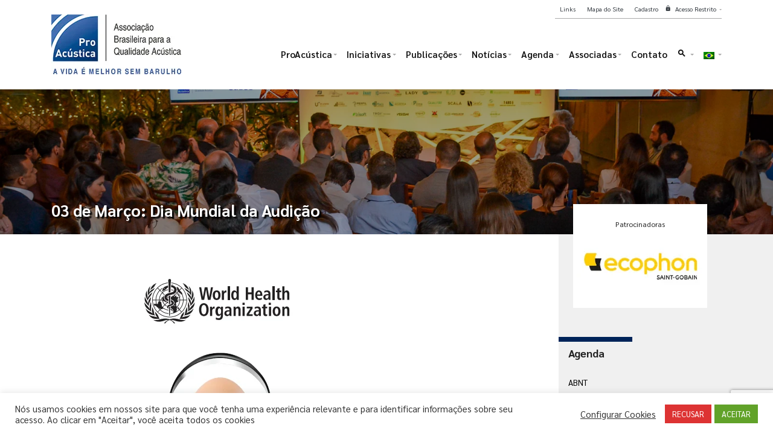

--- FILE ---
content_type: text/html; charset=UTF-8
request_url: https://www.proacustica.org.br/calendario-proacustica/03-de-marco-dia-mundial-da-audicao/
body_size: 28010
content:
<!DOCTYPE html>
<html lang="pt-BR">
<head>
    <meta charset="UTF-8">
    <meta name="viewport" content="width=device-width, initial-scale=1.0">

    <meta name='robots' content='index, follow, max-image-preview:large, max-snippet:-1, max-video-preview:-1' />
<meta name="dlm-version" content="5.1.6">
	<!-- This site is optimized with the Yoast SEO plugin v26.7 - https://yoast.com/wordpress/plugins/seo/ -->
	<title>03 de Março: Dia Mundial da Audição - ProAcústica</title>
	<meta name="description" content="O Dia Mundial da Audição 2022 com o tema “Para ouvir pela vida, escute com cuidado!” abordará a importância e os meios de prevenção da perda auditiva por meio de uma escuta segura" />
	<link rel="canonical" href="https://www.proacustica.org.br/calendario-proacustica/03-de-marco-dia-mundial-da-audicao/" />
	<meta property="og:locale" content="pt_BR" />
	<meta property="og:type" content="article" />
	<meta property="og:title" content="03 de Março: Dia Mundial da Audição - ProAcústica" />
	<meta property="og:description" content="O Dia Mundial da Audição 2022 com o tema “Para ouvir pela vida, escute com cuidado!” abordará a importância e os meios de prevenção da perda auditiva por meio de uma escuta segura" />
	<meta property="og:url" content="https://www.proacustica.org.br/calendario-proacustica/03-de-marco-dia-mundial-da-audicao/" />
	<meta property="og:site_name" content="ProAcústica" />
	<meta property="article:publisher" content="https://www.facebook.com/AssociacaoProAcustica/" />
	<meta property="article:modified_time" content="2022-03-03T15:00:18+00:00" />
	<meta property="og:image" content="https://www.proacustica.org.br/wp-content/uploads/2022/02/DiaMundialAudicao-A_3Mar.22.png" />
	<meta property="og:image:width" content="577" />
	<meta property="og:image:height" content="521" />
	<meta property="og:image:type" content="image/png" />
	<meta name="twitter:card" content="summary_large_image" />
	<meta name="twitter:site" content="@ProAcustica_" />
	<meta name="twitter:label1" content="Est. tempo de leitura" />
	<meta name="twitter:data1" content="2 minutos" />
	<script type="application/ld+json" class="yoast-schema-graph">{"@context":"https://schema.org","@graph":[{"@type":"WebPage","@id":"https://www.proacustica.org.br/calendario-proacustica/03-de-marco-dia-mundial-da-audicao/","url":"https://www.proacustica.org.br/calendario-proacustica/03-de-marco-dia-mundial-da-audicao/","name":"03 de Março: Dia Mundial da Audição - ProAcústica","isPartOf":{"@id":"https://www.proacustica.org.br/#website"},"primaryImageOfPage":{"@id":"https://www.proacustica.org.br/calendario-proacustica/03-de-marco-dia-mundial-da-audicao/#primaryimage"},"image":{"@id":"https://www.proacustica.org.br/calendario-proacustica/03-de-marco-dia-mundial-da-audicao/#primaryimage"},"thumbnailUrl":"https://www.proacustica.org.br/wp-content/uploads/2022/02/DiaMundialAudicao-A_3Mar.22.png","datePublished":"2022-02-21T18:29:09+00:00","dateModified":"2022-03-03T15:00:18+00:00","description":"O Dia Mundial da Audição 2022 com o tema “Para ouvir pela vida, escute com cuidado!” abordará a importância e os meios de prevenção da perda auditiva por meio de uma escuta segura","breadcrumb":{"@id":"https://www.proacustica.org.br/calendario-proacustica/03-de-marco-dia-mundial-da-audicao/#breadcrumb"},"inLanguage":"pt-BR","potentialAction":[{"@type":"ReadAction","target":["https://www.proacustica.org.br/calendario-proacustica/03-de-marco-dia-mundial-da-audicao/"]}]},{"@type":"ImageObject","inLanguage":"pt-BR","@id":"https://www.proacustica.org.br/calendario-proacustica/03-de-marco-dia-mundial-da-audicao/#primaryimage","url":"https://www.proacustica.org.br/wp-content/uploads/2022/02/DiaMundialAudicao-A_3Mar.22.png","contentUrl":"https://www.proacustica.org.br/wp-content/uploads/2022/02/DiaMundialAudicao-A_3Mar.22.png","width":577,"height":521},{"@type":"BreadcrumbList","@id":"https://www.proacustica.org.br/calendario-proacustica/03-de-marco-dia-mundial-da-audicao/#breadcrumb","itemListElement":[{"@type":"ListItem","position":1,"name":"Home","item":"https://www.proacustica.org.br/"},{"@type":"ListItem","position":2,"name":"03 de Março: Dia Mundial da Audição"}]},{"@type":"WebSite","@id":"https://www.proacustica.org.br/#website","url":"https://www.proacustica.org.br/","name":"ProAcústica","description":"Associação Brasileira para a Qualidade Acústica","publisher":{"@id":"https://www.proacustica.org.br/#organization"},"potentialAction":[{"@type":"SearchAction","target":{"@type":"EntryPoint","urlTemplate":"https://www.proacustica.org.br/?s={search_term_string}"},"query-input":{"@type":"PropertyValueSpecification","valueRequired":true,"valueName":"search_term_string"}}],"inLanguage":"pt-BR"},{"@type":"Organization","@id":"https://www.proacustica.org.br/#organization","name":"ProAcústica - Associação Brasileira para a Qualidade Acústica","url":"https://www.proacustica.org.br/","logo":{"@type":"ImageObject","inLanguage":"pt-BR","@id":"https://www.proacustica.org.br/#/schema/logo/image/","url":"https://www.proacustica.org.br/wp-content/uploads/2020/11/logo.jpg","contentUrl":"https://www.proacustica.org.br/wp-content/uploads/2020/11/logo.jpg","width":235,"height":80,"caption":"ProAcústica - Associação Brasileira para a Qualidade Acústica"},"image":{"@id":"https://www.proacustica.org.br/#/schema/logo/image/"},"sameAs":["https://www.facebook.com/AssociacaoProAcustica/","https://x.com/ProAcustica_","https://www.instagram.com/associacaoproacustica/","https://www.linkedin.com/company/associacaoproacustica/","https://www.youtube.com/channel/UCFLuSEVlWegRB2dXiWEod0w"]}]}</script>
	<!-- / Yoast SEO plugin. -->


<link rel='dns-prefetch' href='//www.googletagmanager.com' />
<link rel='dns-prefetch' href='//stats.wp.com' />
<link rel="alternate" title="oEmbed (JSON)" type="application/json+oembed" href="https://www.proacustica.org.br/wp-json/oembed/1.0/embed?url=https%3A%2F%2Fwww.proacustica.org.br%2Fcalendario-proacustica%2F03-de-marco-dia-mundial-da-audicao%2F" />
<link rel="alternate" title="oEmbed (XML)" type="text/xml+oembed" href="https://www.proacustica.org.br/wp-json/oembed/1.0/embed?url=https%3A%2F%2Fwww.proacustica.org.br%2Fcalendario-proacustica%2F03-de-marco-dia-mundial-da-audicao%2F&#038;format=xml" />
<style id='wp-img-auto-sizes-contain-inline-css'>
img:is([sizes=auto i],[sizes^="auto," i]){contain-intrinsic-size:3000px 1500px}
/*# sourceURL=wp-img-auto-sizes-contain-inline-css */
</style>
<link rel='stylesheet' id='proacustica-bootstrap-css' href='https://www.proacustica.org.br/wp-content/themes/proacustica/assets/css/bootstrap.min.css?ver=fdd3a65907d60401facb160f4e24fb51' media='all' />
<style id='wp-emoji-styles-inline-css'>

	img.wp-smiley, img.emoji {
		display: inline !important;
		border: none !important;
		box-shadow: none !important;
		height: 1em !important;
		width: 1em !important;
		margin: 0 0.07em !important;
		vertical-align: -0.1em !important;
		background: none !important;
		padding: 0 !important;
	}
/*# sourceURL=wp-emoji-styles-inline-css */
</style>
<style id='wp-block-library-inline-css'>
:root{--wp-block-synced-color:#7a00df;--wp-block-synced-color--rgb:122,0,223;--wp-bound-block-color:var(--wp-block-synced-color);--wp-editor-canvas-background:#ddd;--wp-admin-theme-color:#007cba;--wp-admin-theme-color--rgb:0,124,186;--wp-admin-theme-color-darker-10:#006ba1;--wp-admin-theme-color-darker-10--rgb:0,107,160.5;--wp-admin-theme-color-darker-20:#005a87;--wp-admin-theme-color-darker-20--rgb:0,90,135;--wp-admin-border-width-focus:2px}@media (min-resolution:192dpi){:root{--wp-admin-border-width-focus:1.5px}}.wp-element-button{cursor:pointer}:root .has-very-light-gray-background-color{background-color:#eee}:root .has-very-dark-gray-background-color{background-color:#313131}:root .has-very-light-gray-color{color:#eee}:root .has-very-dark-gray-color{color:#313131}:root .has-vivid-green-cyan-to-vivid-cyan-blue-gradient-background{background:linear-gradient(135deg,#00d084,#0693e3)}:root .has-purple-crush-gradient-background{background:linear-gradient(135deg,#34e2e4,#4721fb 50%,#ab1dfe)}:root .has-hazy-dawn-gradient-background{background:linear-gradient(135deg,#faaca8,#dad0ec)}:root .has-subdued-olive-gradient-background{background:linear-gradient(135deg,#fafae1,#67a671)}:root .has-atomic-cream-gradient-background{background:linear-gradient(135deg,#fdd79a,#004a59)}:root .has-nightshade-gradient-background{background:linear-gradient(135deg,#330968,#31cdcf)}:root .has-midnight-gradient-background{background:linear-gradient(135deg,#020381,#2874fc)}:root{--wp--preset--font-size--normal:16px;--wp--preset--font-size--huge:42px}.has-regular-font-size{font-size:1em}.has-larger-font-size{font-size:2.625em}.has-normal-font-size{font-size:var(--wp--preset--font-size--normal)}.has-huge-font-size{font-size:var(--wp--preset--font-size--huge)}.has-text-align-center{text-align:center}.has-text-align-left{text-align:left}.has-text-align-right{text-align:right}.has-fit-text{white-space:nowrap!important}#end-resizable-editor-section{display:none}.aligncenter{clear:both}.items-justified-left{justify-content:flex-start}.items-justified-center{justify-content:center}.items-justified-right{justify-content:flex-end}.items-justified-space-between{justify-content:space-between}.screen-reader-text{border:0;clip-path:inset(50%);height:1px;margin:-1px;overflow:hidden;padding:0;position:absolute;width:1px;word-wrap:normal!important}.screen-reader-text:focus{background-color:#ddd;clip-path:none;color:#444;display:block;font-size:1em;height:auto;left:5px;line-height:normal;padding:15px 23px 14px;text-decoration:none;top:5px;width:auto;z-index:100000}html :where(.has-border-color){border-style:solid}html :where([style*=border-top-color]){border-top-style:solid}html :where([style*=border-right-color]){border-right-style:solid}html :where([style*=border-bottom-color]){border-bottom-style:solid}html :where([style*=border-left-color]){border-left-style:solid}html :where([style*=border-width]){border-style:solid}html :where([style*=border-top-width]){border-top-style:solid}html :where([style*=border-right-width]){border-right-style:solid}html :where([style*=border-bottom-width]){border-bottom-style:solid}html :where([style*=border-left-width]){border-left-style:solid}html :where(img[class*=wp-image-]){height:auto;max-width:100%}:where(figure){margin:0 0 1em}html :where(.is-position-sticky){--wp-admin--admin-bar--position-offset:var(--wp-admin--admin-bar--height,0px)}@media screen and (max-width:600px){html :where(.is-position-sticky){--wp-admin--admin-bar--position-offset:0px}}

/*# sourceURL=wp-block-library-inline-css */
</style><style id='wp-block-image-inline-css'>
.wp-block-image>a,.wp-block-image>figure>a{display:inline-block}.wp-block-image img{box-sizing:border-box;height:auto;max-width:100%;vertical-align:bottom}@media not (prefers-reduced-motion){.wp-block-image img.hide{visibility:hidden}.wp-block-image img.show{animation:show-content-image .4s}}.wp-block-image[style*=border-radius] img,.wp-block-image[style*=border-radius]>a{border-radius:inherit}.wp-block-image.has-custom-border img{box-sizing:border-box}.wp-block-image.aligncenter{text-align:center}.wp-block-image.alignfull>a,.wp-block-image.alignwide>a{width:100%}.wp-block-image.alignfull img,.wp-block-image.alignwide img{height:auto;width:100%}.wp-block-image .aligncenter,.wp-block-image .alignleft,.wp-block-image .alignright,.wp-block-image.aligncenter,.wp-block-image.alignleft,.wp-block-image.alignright{display:table}.wp-block-image .aligncenter>figcaption,.wp-block-image .alignleft>figcaption,.wp-block-image .alignright>figcaption,.wp-block-image.aligncenter>figcaption,.wp-block-image.alignleft>figcaption,.wp-block-image.alignright>figcaption{caption-side:bottom;display:table-caption}.wp-block-image .alignleft{float:left;margin:.5em 1em .5em 0}.wp-block-image .alignright{float:right;margin:.5em 0 .5em 1em}.wp-block-image .aligncenter{margin-left:auto;margin-right:auto}.wp-block-image :where(figcaption){margin-bottom:1em;margin-top:.5em}.wp-block-image.is-style-circle-mask img{border-radius:9999px}@supports ((-webkit-mask-image:none) or (mask-image:none)) or (-webkit-mask-image:none){.wp-block-image.is-style-circle-mask img{border-radius:0;-webkit-mask-image:url('data:image/svg+xml;utf8,<svg viewBox="0 0 100 100" xmlns="http://www.w3.org/2000/svg"><circle cx="50" cy="50" r="50"/></svg>');mask-image:url('data:image/svg+xml;utf8,<svg viewBox="0 0 100 100" xmlns="http://www.w3.org/2000/svg"><circle cx="50" cy="50" r="50"/></svg>');mask-mode:alpha;-webkit-mask-position:center;mask-position:center;-webkit-mask-repeat:no-repeat;mask-repeat:no-repeat;-webkit-mask-size:contain;mask-size:contain}}:root :where(.wp-block-image.is-style-rounded img,.wp-block-image .is-style-rounded img){border-radius:9999px}.wp-block-image figure{margin:0}.wp-lightbox-container{display:flex;flex-direction:column;position:relative}.wp-lightbox-container img{cursor:zoom-in}.wp-lightbox-container img:hover+button{opacity:1}.wp-lightbox-container button{align-items:center;backdrop-filter:blur(16px) saturate(180%);background-color:#5a5a5a40;border:none;border-radius:4px;cursor:zoom-in;display:flex;height:20px;justify-content:center;opacity:0;padding:0;position:absolute;right:16px;text-align:center;top:16px;width:20px;z-index:100}@media not (prefers-reduced-motion){.wp-lightbox-container button{transition:opacity .2s ease}}.wp-lightbox-container button:focus-visible{outline:3px auto #5a5a5a40;outline:3px auto -webkit-focus-ring-color;outline-offset:3px}.wp-lightbox-container button:hover{cursor:pointer;opacity:1}.wp-lightbox-container button:focus{opacity:1}.wp-lightbox-container button:focus,.wp-lightbox-container button:hover,.wp-lightbox-container button:not(:hover):not(:active):not(.has-background){background-color:#5a5a5a40;border:none}.wp-lightbox-overlay{box-sizing:border-box;cursor:zoom-out;height:100vh;left:0;overflow:hidden;position:fixed;top:0;visibility:hidden;width:100%;z-index:100000}.wp-lightbox-overlay .close-button{align-items:center;cursor:pointer;display:flex;justify-content:center;min-height:40px;min-width:40px;padding:0;position:absolute;right:calc(env(safe-area-inset-right) + 16px);top:calc(env(safe-area-inset-top) + 16px);z-index:5000000}.wp-lightbox-overlay .close-button:focus,.wp-lightbox-overlay .close-button:hover,.wp-lightbox-overlay .close-button:not(:hover):not(:active):not(.has-background){background:none;border:none}.wp-lightbox-overlay .lightbox-image-container{height:var(--wp--lightbox-container-height);left:50%;overflow:hidden;position:absolute;top:50%;transform:translate(-50%,-50%);transform-origin:top left;width:var(--wp--lightbox-container-width);z-index:9999999999}.wp-lightbox-overlay .wp-block-image{align-items:center;box-sizing:border-box;display:flex;height:100%;justify-content:center;margin:0;position:relative;transform-origin:0 0;width:100%;z-index:3000000}.wp-lightbox-overlay .wp-block-image img{height:var(--wp--lightbox-image-height);min-height:var(--wp--lightbox-image-height);min-width:var(--wp--lightbox-image-width);width:var(--wp--lightbox-image-width)}.wp-lightbox-overlay .wp-block-image figcaption{display:none}.wp-lightbox-overlay button{background:none;border:none}.wp-lightbox-overlay .scrim{background-color:#fff;height:100%;opacity:.9;position:absolute;width:100%;z-index:2000000}.wp-lightbox-overlay.active{visibility:visible}@media not (prefers-reduced-motion){.wp-lightbox-overlay.active{animation:turn-on-visibility .25s both}.wp-lightbox-overlay.active img{animation:turn-on-visibility .35s both}.wp-lightbox-overlay.show-closing-animation:not(.active){animation:turn-off-visibility .35s both}.wp-lightbox-overlay.show-closing-animation:not(.active) img{animation:turn-off-visibility .25s both}.wp-lightbox-overlay.zoom.active{animation:none;opacity:1;visibility:visible}.wp-lightbox-overlay.zoom.active .lightbox-image-container{animation:lightbox-zoom-in .4s}.wp-lightbox-overlay.zoom.active .lightbox-image-container img{animation:none}.wp-lightbox-overlay.zoom.active .scrim{animation:turn-on-visibility .4s forwards}.wp-lightbox-overlay.zoom.show-closing-animation:not(.active){animation:none}.wp-lightbox-overlay.zoom.show-closing-animation:not(.active) .lightbox-image-container{animation:lightbox-zoom-out .4s}.wp-lightbox-overlay.zoom.show-closing-animation:not(.active) .lightbox-image-container img{animation:none}.wp-lightbox-overlay.zoom.show-closing-animation:not(.active) .scrim{animation:turn-off-visibility .4s forwards}}@keyframes show-content-image{0%{visibility:hidden}99%{visibility:hidden}to{visibility:visible}}@keyframes turn-on-visibility{0%{opacity:0}to{opacity:1}}@keyframes turn-off-visibility{0%{opacity:1;visibility:visible}99%{opacity:0;visibility:visible}to{opacity:0;visibility:hidden}}@keyframes lightbox-zoom-in{0%{transform:translate(calc((-100vw + var(--wp--lightbox-scrollbar-width))/2 + var(--wp--lightbox-initial-left-position)),calc(-50vh + var(--wp--lightbox-initial-top-position))) scale(var(--wp--lightbox-scale))}to{transform:translate(-50%,-50%) scale(1)}}@keyframes lightbox-zoom-out{0%{transform:translate(-50%,-50%) scale(1);visibility:visible}99%{visibility:visible}to{transform:translate(calc((-100vw + var(--wp--lightbox-scrollbar-width))/2 + var(--wp--lightbox-initial-left-position)),calc(-50vh + var(--wp--lightbox-initial-top-position))) scale(var(--wp--lightbox-scale));visibility:hidden}}
/*# sourceURL=https://www.proacustica.org.br/wp-includes/blocks/image/style.min.css */
</style>
<style id='wp-block-paragraph-inline-css'>
.is-small-text{font-size:.875em}.is-regular-text{font-size:1em}.is-large-text{font-size:2.25em}.is-larger-text{font-size:3em}.has-drop-cap:not(:focus):first-letter{float:left;font-size:8.4em;font-style:normal;font-weight:100;line-height:.68;margin:.05em .1em 0 0;text-transform:uppercase}body.rtl .has-drop-cap:not(:focus):first-letter{float:none;margin-left:.1em}p.has-drop-cap.has-background{overflow:hidden}:root :where(p.has-background){padding:1.25em 2.375em}:where(p.has-text-color:not(.has-link-color)) a{color:inherit}p.has-text-align-left[style*="writing-mode:vertical-lr"],p.has-text-align-right[style*="writing-mode:vertical-rl"]{rotate:180deg}
/*# sourceURL=https://www.proacustica.org.br/wp-includes/blocks/paragraph/style.min.css */
</style>
<style id='global-styles-inline-css'>
:root{--wp--preset--aspect-ratio--square: 1;--wp--preset--aspect-ratio--4-3: 4/3;--wp--preset--aspect-ratio--3-4: 3/4;--wp--preset--aspect-ratio--3-2: 3/2;--wp--preset--aspect-ratio--2-3: 2/3;--wp--preset--aspect-ratio--16-9: 16/9;--wp--preset--aspect-ratio--9-16: 9/16;--wp--preset--color--black: #000000;--wp--preset--color--cyan-bluish-gray: #abb8c3;--wp--preset--color--white: #ffffff;--wp--preset--color--pale-pink: #f78da7;--wp--preset--color--vivid-red: #cf2e2e;--wp--preset--color--luminous-vivid-orange: #ff6900;--wp--preset--color--luminous-vivid-amber: #fcb900;--wp--preset--color--light-green-cyan: #7bdcb5;--wp--preset--color--vivid-green-cyan: #00d084;--wp--preset--color--pale-cyan-blue: #8ed1fc;--wp--preset--color--vivid-cyan-blue: #0693e3;--wp--preset--color--vivid-purple: #9b51e0;--wp--preset--gradient--vivid-cyan-blue-to-vivid-purple: linear-gradient(135deg,rgb(6,147,227) 0%,rgb(155,81,224) 100%);--wp--preset--gradient--light-green-cyan-to-vivid-green-cyan: linear-gradient(135deg,rgb(122,220,180) 0%,rgb(0,208,130) 100%);--wp--preset--gradient--luminous-vivid-amber-to-luminous-vivid-orange: linear-gradient(135deg,rgb(252,185,0) 0%,rgb(255,105,0) 100%);--wp--preset--gradient--luminous-vivid-orange-to-vivid-red: linear-gradient(135deg,rgb(255,105,0) 0%,rgb(207,46,46) 100%);--wp--preset--gradient--very-light-gray-to-cyan-bluish-gray: linear-gradient(135deg,rgb(238,238,238) 0%,rgb(169,184,195) 100%);--wp--preset--gradient--cool-to-warm-spectrum: linear-gradient(135deg,rgb(74,234,220) 0%,rgb(151,120,209) 20%,rgb(207,42,186) 40%,rgb(238,44,130) 60%,rgb(251,105,98) 80%,rgb(254,248,76) 100%);--wp--preset--gradient--blush-light-purple: linear-gradient(135deg,rgb(255,206,236) 0%,rgb(152,150,240) 100%);--wp--preset--gradient--blush-bordeaux: linear-gradient(135deg,rgb(254,205,165) 0%,rgb(254,45,45) 50%,rgb(107,0,62) 100%);--wp--preset--gradient--luminous-dusk: linear-gradient(135deg,rgb(255,203,112) 0%,rgb(199,81,192) 50%,rgb(65,88,208) 100%);--wp--preset--gradient--pale-ocean: linear-gradient(135deg,rgb(255,245,203) 0%,rgb(182,227,212) 50%,rgb(51,167,181) 100%);--wp--preset--gradient--electric-grass: linear-gradient(135deg,rgb(202,248,128) 0%,rgb(113,206,126) 100%);--wp--preset--gradient--midnight: linear-gradient(135deg,rgb(2,3,129) 0%,rgb(40,116,252) 100%);--wp--preset--font-size--small: 13px;--wp--preset--font-size--medium: 20px;--wp--preset--font-size--large: 36px;--wp--preset--font-size--x-large: 42px;--wp--preset--spacing--20: 0.44rem;--wp--preset--spacing--30: 0.67rem;--wp--preset--spacing--40: 1rem;--wp--preset--spacing--50: 1.5rem;--wp--preset--spacing--60: 2.25rem;--wp--preset--spacing--70: 3.38rem;--wp--preset--spacing--80: 5.06rem;--wp--preset--shadow--natural: 6px 6px 9px rgba(0, 0, 0, 0.2);--wp--preset--shadow--deep: 12px 12px 50px rgba(0, 0, 0, 0.4);--wp--preset--shadow--sharp: 6px 6px 0px rgba(0, 0, 0, 0.2);--wp--preset--shadow--outlined: 6px 6px 0px -3px rgb(255, 255, 255), 6px 6px rgb(0, 0, 0);--wp--preset--shadow--crisp: 6px 6px 0px rgb(0, 0, 0);}:where(.is-layout-flex){gap: 0.5em;}:where(.is-layout-grid){gap: 0.5em;}body .is-layout-flex{display: flex;}.is-layout-flex{flex-wrap: wrap;align-items: center;}.is-layout-flex > :is(*, div){margin: 0;}body .is-layout-grid{display: grid;}.is-layout-grid > :is(*, div){margin: 0;}:where(.wp-block-columns.is-layout-flex){gap: 2em;}:where(.wp-block-columns.is-layout-grid){gap: 2em;}:where(.wp-block-post-template.is-layout-flex){gap: 1.25em;}:where(.wp-block-post-template.is-layout-grid){gap: 1.25em;}.has-black-color{color: var(--wp--preset--color--black) !important;}.has-cyan-bluish-gray-color{color: var(--wp--preset--color--cyan-bluish-gray) !important;}.has-white-color{color: var(--wp--preset--color--white) !important;}.has-pale-pink-color{color: var(--wp--preset--color--pale-pink) !important;}.has-vivid-red-color{color: var(--wp--preset--color--vivid-red) !important;}.has-luminous-vivid-orange-color{color: var(--wp--preset--color--luminous-vivid-orange) !important;}.has-luminous-vivid-amber-color{color: var(--wp--preset--color--luminous-vivid-amber) !important;}.has-light-green-cyan-color{color: var(--wp--preset--color--light-green-cyan) !important;}.has-vivid-green-cyan-color{color: var(--wp--preset--color--vivid-green-cyan) !important;}.has-pale-cyan-blue-color{color: var(--wp--preset--color--pale-cyan-blue) !important;}.has-vivid-cyan-blue-color{color: var(--wp--preset--color--vivid-cyan-blue) !important;}.has-vivid-purple-color{color: var(--wp--preset--color--vivid-purple) !important;}.has-black-background-color{background-color: var(--wp--preset--color--black) !important;}.has-cyan-bluish-gray-background-color{background-color: var(--wp--preset--color--cyan-bluish-gray) !important;}.has-white-background-color{background-color: var(--wp--preset--color--white) !important;}.has-pale-pink-background-color{background-color: var(--wp--preset--color--pale-pink) !important;}.has-vivid-red-background-color{background-color: var(--wp--preset--color--vivid-red) !important;}.has-luminous-vivid-orange-background-color{background-color: var(--wp--preset--color--luminous-vivid-orange) !important;}.has-luminous-vivid-amber-background-color{background-color: var(--wp--preset--color--luminous-vivid-amber) !important;}.has-light-green-cyan-background-color{background-color: var(--wp--preset--color--light-green-cyan) !important;}.has-vivid-green-cyan-background-color{background-color: var(--wp--preset--color--vivid-green-cyan) !important;}.has-pale-cyan-blue-background-color{background-color: var(--wp--preset--color--pale-cyan-blue) !important;}.has-vivid-cyan-blue-background-color{background-color: var(--wp--preset--color--vivid-cyan-blue) !important;}.has-vivid-purple-background-color{background-color: var(--wp--preset--color--vivid-purple) !important;}.has-black-border-color{border-color: var(--wp--preset--color--black) !important;}.has-cyan-bluish-gray-border-color{border-color: var(--wp--preset--color--cyan-bluish-gray) !important;}.has-white-border-color{border-color: var(--wp--preset--color--white) !important;}.has-pale-pink-border-color{border-color: var(--wp--preset--color--pale-pink) !important;}.has-vivid-red-border-color{border-color: var(--wp--preset--color--vivid-red) !important;}.has-luminous-vivid-orange-border-color{border-color: var(--wp--preset--color--luminous-vivid-orange) !important;}.has-luminous-vivid-amber-border-color{border-color: var(--wp--preset--color--luminous-vivid-amber) !important;}.has-light-green-cyan-border-color{border-color: var(--wp--preset--color--light-green-cyan) !important;}.has-vivid-green-cyan-border-color{border-color: var(--wp--preset--color--vivid-green-cyan) !important;}.has-pale-cyan-blue-border-color{border-color: var(--wp--preset--color--pale-cyan-blue) !important;}.has-vivid-cyan-blue-border-color{border-color: var(--wp--preset--color--vivid-cyan-blue) !important;}.has-vivid-purple-border-color{border-color: var(--wp--preset--color--vivid-purple) !important;}.has-vivid-cyan-blue-to-vivid-purple-gradient-background{background: var(--wp--preset--gradient--vivid-cyan-blue-to-vivid-purple) !important;}.has-light-green-cyan-to-vivid-green-cyan-gradient-background{background: var(--wp--preset--gradient--light-green-cyan-to-vivid-green-cyan) !important;}.has-luminous-vivid-amber-to-luminous-vivid-orange-gradient-background{background: var(--wp--preset--gradient--luminous-vivid-amber-to-luminous-vivid-orange) !important;}.has-luminous-vivid-orange-to-vivid-red-gradient-background{background: var(--wp--preset--gradient--luminous-vivid-orange-to-vivid-red) !important;}.has-very-light-gray-to-cyan-bluish-gray-gradient-background{background: var(--wp--preset--gradient--very-light-gray-to-cyan-bluish-gray) !important;}.has-cool-to-warm-spectrum-gradient-background{background: var(--wp--preset--gradient--cool-to-warm-spectrum) !important;}.has-blush-light-purple-gradient-background{background: var(--wp--preset--gradient--blush-light-purple) !important;}.has-blush-bordeaux-gradient-background{background: var(--wp--preset--gradient--blush-bordeaux) !important;}.has-luminous-dusk-gradient-background{background: var(--wp--preset--gradient--luminous-dusk) !important;}.has-pale-ocean-gradient-background{background: var(--wp--preset--gradient--pale-ocean) !important;}.has-electric-grass-gradient-background{background: var(--wp--preset--gradient--electric-grass) !important;}.has-midnight-gradient-background{background: var(--wp--preset--gradient--midnight) !important;}.has-small-font-size{font-size: var(--wp--preset--font-size--small) !important;}.has-medium-font-size{font-size: var(--wp--preset--font-size--medium) !important;}.has-large-font-size{font-size: var(--wp--preset--font-size--large) !important;}.has-x-large-font-size{font-size: var(--wp--preset--font-size--x-large) !important;}
/*# sourceURL=global-styles-inline-css */
</style>

<style id='classic-theme-styles-inline-css'>
/*! This file is auto-generated */
.wp-block-button__link{color:#fff;background-color:#32373c;border-radius:9999px;box-shadow:none;text-decoration:none;padding:calc(.667em + 2px) calc(1.333em + 2px);font-size:1.125em}.wp-block-file__button{background:#32373c;color:#fff;text-decoration:none}
/*# sourceURL=/wp-includes/css/classic-themes.min.css */
</style>
<link rel='stylesheet' id='cookie-law-info-css' href='https://www.proacustica.org.br/wp-content/plugins/cookie-law-info/legacy/public/css/cookie-law-info-public.css?ver=3.3.9.1' media='all' />
<link rel='stylesheet' id='cookie-law-info-gdpr-css' href='https://www.proacustica.org.br/wp-content/plugins/cookie-law-info/legacy/public/css/cookie-law-info-gdpr.css?ver=3.3.9.1' media='all' />
<link rel='stylesheet' id='contact-form-7-css' href='https://www.proacustica.org.br/wp-content/plugins/contact-form-7/includes/css/styles.css?ver=6.1.4' media='all' />
<link rel='stylesheet' id='wpcf7-redirect-script-frontend-css' href='https://www.proacustica.org.br/wp-content/plugins/wpcf7-redirect/build/assets/frontend-script.css?ver=2c532d7e2be36f6af233' media='all' />
<link rel='stylesheet' id='cf7cf-style-css' href='https://www.proacustica.org.br/wp-content/plugins/cf7-conditional-fields/style.css?ver=2.6.7' media='all' />
<link rel='stylesheet' id='um_modal-css' href='https://www.proacustica.org.br/wp-content/plugins/ultimate-member/assets/css/um-modal.min.css?ver=2.11.1' media='all' />
<link rel='stylesheet' id='um_ui-css' href='https://www.proacustica.org.br/wp-content/plugins/ultimate-member/assets/libs/jquery-ui/jquery-ui.min.css?ver=1.13.2' media='all' />
<link rel='stylesheet' id='um_tipsy-css' href='https://www.proacustica.org.br/wp-content/plugins/ultimate-member/assets/libs/tipsy/tipsy.min.css?ver=1.0.0a' media='all' />
<link rel='stylesheet' id='um_raty-css' href='https://www.proacustica.org.br/wp-content/plugins/ultimate-member/assets/libs/raty/um-raty.min.css?ver=2.6.0' media='all' />
<link rel='stylesheet' id='select2-css' href='https://www.proacustica.org.br/wp-content/plugins/ultimate-member/assets/libs/select2/select2.min.css?ver=4.0.13' media='all' />
<link rel='stylesheet' id='um_fileupload-css' href='https://www.proacustica.org.br/wp-content/plugins/ultimate-member/assets/css/um-fileupload.min.css?ver=2.11.1' media='all' />
<link rel='stylesheet' id='um_confirm-css' href='https://www.proacustica.org.br/wp-content/plugins/ultimate-member/assets/libs/um-confirm/um-confirm.min.css?ver=1.0' media='all' />
<link rel='stylesheet' id='um_datetime-css' href='https://www.proacustica.org.br/wp-content/plugins/ultimate-member/assets/libs/pickadate/default.min.css?ver=3.6.2' media='all' />
<link rel='stylesheet' id='um_datetime_date-css' href='https://www.proacustica.org.br/wp-content/plugins/ultimate-member/assets/libs/pickadate/default.date.min.css?ver=3.6.2' media='all' />
<link rel='stylesheet' id='um_datetime_time-css' href='https://www.proacustica.org.br/wp-content/plugins/ultimate-member/assets/libs/pickadate/default.time.min.css?ver=3.6.2' media='all' />
<link rel='stylesheet' id='um_fonticons_ii-css' href='https://www.proacustica.org.br/wp-content/plugins/ultimate-member/assets/libs/legacy/fonticons/fonticons-ii.min.css?ver=2.11.1' media='all' />
<link rel='stylesheet' id='um_fonticons_fa-css' href='https://www.proacustica.org.br/wp-content/plugins/ultimate-member/assets/libs/legacy/fonticons/fonticons-fa.min.css?ver=2.11.1' media='all' />
<link rel='stylesheet' id='um_fontawesome-css' href='https://www.proacustica.org.br/wp-content/plugins/ultimate-member/assets/css/um-fontawesome.min.css?ver=6.5.2' media='all' />
<link rel='stylesheet' id='um_common-css' href='https://www.proacustica.org.br/wp-content/plugins/ultimate-member/assets/css/common.min.css?ver=2.11.1' media='all' />
<link rel='stylesheet' id='um_responsive-css' href='https://www.proacustica.org.br/wp-content/plugins/ultimate-member/assets/css/um-responsive.min.css?ver=2.11.1' media='all' />
<link rel='stylesheet' id='um_styles-css' href='https://www.proacustica.org.br/wp-content/plugins/ultimate-member/assets/css/um-styles.min.css?ver=2.11.1' media='all' />
<link rel='stylesheet' id='um_crop-css' href='https://www.proacustica.org.br/wp-content/plugins/ultimate-member/assets/libs/cropper/cropper.min.css?ver=1.6.1' media='all' />
<link rel='stylesheet' id='um_profile-css' href='https://www.proacustica.org.br/wp-content/plugins/ultimate-member/assets/css/um-profile.min.css?ver=2.11.1' media='all' />
<link rel='stylesheet' id='um_account-css' href='https://www.proacustica.org.br/wp-content/plugins/ultimate-member/assets/css/um-account.min.css?ver=2.11.1' media='all' />
<link rel='stylesheet' id='um_misc-css' href='https://www.proacustica.org.br/wp-content/plugins/ultimate-member/assets/css/um-misc.min.css?ver=2.11.1' media='all' />
<link rel='stylesheet' id='um_default_css-css' href='https://www.proacustica.org.br/wp-content/plugins/ultimate-member/assets/css/um-old-default.min.css?ver=2.11.1' media='all' />
<link rel='stylesheet' id='proacustica-stylesheet-css' href='https://www.proacustica.org.br/wp-content/themes/proacustica/style.css?ver=fdd3a65907d60401facb160f4e24fb51' media='all' />
<link rel='stylesheet' id='sharedaddy-css' href='https://www.proacustica.org.br/wp-content/plugins/jetpack/modules/sharedaddy/sharing.css?ver=15.4' media='all' />
<link rel='stylesheet' id='social-logos-css' href='https://www.proacustica.org.br/wp-content/plugins/jetpack/_inc/social-logos/social-logos.min.css?ver=15.4' media='all' />
<script src="https://www.proacustica.org.br/wp-content/themes/proacustica/assets/js/jquery.min.js?ver=3.5.1" id="jquery-js"></script>
<script src="https://www.proacustica.org.br/wp-content/themes/proacustica/assets/js/popper.min.js?ver=1.12.9" id="popper-js-js"></script>
<script src="https://www.proacustica.org.br/wp-content/themes/proacustica/assets/js/bootstrap.min.js?ver=4.6.2" id="bootstrap4-js"></script>
<script src="https://www.proacustica.org.br/?js_global=1&amp;ver=6.9" id="proacustica-secure-ajax-js"></script>
<script id="cookie-law-info-js-extra">
var Cli_Data = {"nn_cookie_ids":[],"cookielist":[],"non_necessary_cookies":[],"ccpaEnabled":"","ccpaRegionBased":"","ccpaBarEnabled":"","strictlyEnabled":["necessary","obligatoire"],"ccpaType":"gdpr","js_blocking":"1","custom_integration":"","triggerDomRefresh":"","secure_cookies":""};
var cli_cookiebar_settings = {"animate_speed_hide":"500","animate_speed_show":"500","background":"#FFF","border":"#b1a6a6c2","border_on":"","button_1_button_colour":"#61a229","button_1_button_hover":"#4e8221","button_1_link_colour":"#fff","button_1_as_button":"1","button_1_new_win":"","button_2_button_colour":"#333","button_2_button_hover":"#292929","button_2_link_colour":"#444","button_2_as_button":"","button_2_hidebar":"","button_3_button_colour":"#dd3333","button_3_button_hover":"#b12929","button_3_link_colour":"#fff","button_3_as_button":"1","button_3_new_win":"","button_4_button_colour":"#000","button_4_button_hover":"#000000","button_4_link_colour":"#333333","button_4_as_button":"","button_7_button_colour":"#61a229","button_7_button_hover":"#4e8221","button_7_link_colour":"#fff","button_7_as_button":"1","button_7_new_win":"","font_family":"inherit","header_fix":"","notify_animate_hide":"1","notify_animate_show":"","notify_div_id":"#cookie-law-info-bar","notify_position_horizontal":"right","notify_position_vertical":"bottom","scroll_close":"","scroll_close_reload":"","accept_close_reload":"","reject_close_reload":"","showagain_tab":"","showagain_background":"#fff","showagain_border":"#000","showagain_div_id":"#cookie-law-info-again","showagain_x_position":"100px","text":"#333333","show_once_yn":"","show_once":"10000","logging_on":"","as_popup":"","popup_overlay":"1","bar_heading_text":"","cookie_bar_as":"banner","popup_showagain_position":"bottom-right","widget_position":"left"};
var log_object = {"ajax_url":"https://www.proacustica.org.br/wp-admin/admin-ajax.php"};
//# sourceURL=cookie-law-info-js-extra
</script>
<script src="https://www.proacustica.org.br/wp-content/plugins/cookie-law-info/legacy/public/js/cookie-law-info-public.js?ver=3.3.9.1" id="cookie-law-info-js"></script>

<!-- Snippet da etiqueta do Google (gtag.js) adicionado pelo Site Kit -->
<!-- Snippet do Google Análises adicionado pelo Site Kit -->
<script src="https://www.googletagmanager.com/gtag/js?id=GT-PZVLQH7" id="google_gtagjs-js" async></script>
<script id="google_gtagjs-js-after">
window.dataLayer = window.dataLayer || [];function gtag(){dataLayer.push(arguments);}
gtag("set","linker",{"domains":["www.proacustica.org.br"]});
gtag("js", new Date());
gtag("set", "developer_id.dZTNiMT", true);
gtag("config", "GT-PZVLQH7");
//# sourceURL=google_gtagjs-js-after
</script>
<script src="https://www.proacustica.org.br/wp-content/plugins/ultimate-member/assets/js/um-gdpr.min.js?ver=2.11.1" id="um-gdpr-js"></script>
<link rel="https://api.w.org/" href="https://www.proacustica.org.br/wp-json/" /><link rel="alternate" title="JSON" type="application/json" href="https://www.proacustica.org.br/wp-json/wp/v2/events/6588" /><link rel="EditURI" type="application/rsd+xml" title="RSD" href="https://www.proacustica.org.br/xmlrpc.php?rsd" />
<meta name="generator" content="Site Kit by Google 1.170.0" />	<style>img#wpstats{display:none}</style>
		
<!-- Snippet do Gerenciador de Tags do Google adicionado pelo Site Kit -->
<script>
			( function( w, d, s, l, i ) {
				w[l] = w[l] || [];
				w[l].push( {'gtm.start': new Date().getTime(), event: 'gtm.js'} );
				var f = d.getElementsByTagName( s )[0],
					j = d.createElement( s ), dl = l != 'dataLayer' ? '&l=' + l : '';
				j.async = true;
				j.src = 'https://www.googletagmanager.com/gtm.js?id=' + i + dl;
				f.parentNode.insertBefore( j, f );
			} )( window, document, 'script', 'dataLayer', 'GTM-PFQ5FJZ' );
			
</script>

<!-- Fim do código do Gerenciador de Etiquetas do Google adicionado pelo Site Kit -->
<link rel="icon" href="https://www.proacustica.org.br/wp-content/uploads/2020/11/cropped-favicon-32x32.png" sizes="32x32" />
<link rel="icon" href="https://www.proacustica.org.br/wp-content/uploads/2020/11/cropped-favicon-192x192.png" sizes="192x192" />
<link rel="apple-touch-icon" href="https://www.proacustica.org.br/wp-content/uploads/2020/11/cropped-favicon-180x180.png" />
<meta name="msapplication-TileImage" content="https://www.proacustica.org.br/wp-content/uploads/2020/11/cropped-favicon-270x270.png" />
<style id="kirki-inline-styles"></style>
        <!-- Facebook Pixel Code -->
    <script>
    !function(f,b,e,v,n,t,s){if(f.fbq)return;n=f.fbq=function(){n.callMethod?
    n.callMethod.apply(n,arguments):n.queue.push(arguments)};if(!f._fbq)f._fbq=n;
    n.push=n;n.loaded=!0;n.version='2.0';n.queue=[];t=b.createElement(e);t.async=!0;
    t.src=v;s=b.getElementsByTagName(e)[0];s.parentNode.insertBefore(t,s)}(window,
    document,'script','https://connect.facebook.net/en_US/fbevents.js');
    
    fbq('init', '1074877325934307');
    fbq('track', "PageView");</script>
    <noscript><img height="1" width="1" style="display:none"
    src="https://www.facebook.com/tr?id=1074877325934307&ev=PageView&noscript=1"
    /></noscript>
    <!-- End Facebook Pixel Code -->

    <link rel='stylesheet' id='cookie-law-info-table-css' href='https://www.proacustica.org.br/wp-content/plugins/cookie-law-info/legacy/public/css/cookie-law-info-table.css?ver=3.3.9.1' media='all' />
</head>
<body data-rsssl=1 class="wp-singular events-template-default single single-events postid-6588 wp-custom-logo wp-theme-proacustica">
    
    		<!-- Snippet do Gerenciador de Etiqueta do Google (noscript) adicionado pelo Site Kit -->
		<noscript>
			<iframe src="https://www.googletagmanager.com/ns.html?id=GTM-PFQ5FJZ" height="0" width="0" style="display:none;visibility:hidden"></iframe>
		</noscript>
		<!-- Fim do código do Gerenciador de Etiquetas do Google (noscript) adicionado pelo Site Kit -->
		
    <div id="page">
        <header id="header" class="bg-white pt-4 pb-0 border-bottom border-light header">
            <div class="container">
                <div class="row">

                    <div class="col-12 col-md-3 brand">
                        <h1 class="logo pb-3 text-center text-md-left">
                            <a href="https://www.proacustica.org.br/" rel="home">
                                                            <img src="https://www.proacustica.org.br/wp-content/uploads/2025/01/logo-proacustica-2025.jpg" alt="ProAcústicaAssociação Brasileira para a Qualidade Acústica" class="img-fluid">
                                                        </a>
                        </h1>
                    </div>

                    <div class="col-12 col-md-9">
                        <nav class="navbar navbar-expand-lg navbar-light h-100 pr-0">
                            <button class="navbar-toggler mr-auto mr-md-0 ml-md-auto" type="button" data-toggle="collapse" data-target="#navbarHeader" aria-controls="navbarHeader" aria-expanded="false" aria-label="Toggle navigation">
                                <span class="navbar-toggler-icon"></span>
                            </button>
                          
                            <div class="collapse navbar-collapse" id="navbarHeader">

                                <ul id="menu-menu-superior" class="navbar-nav ml-auto mt-2 mt-lg-3 d-flex align-items-stretch" itemscope itemtype="http://www.schema.org/SiteNavigationElement"><li  id="menu-item-20" class="menu-item menu-item-type-custom menu-item-object-custom menu-item-has-children dropdown menu-item-20 nav-item"><a href="#" data-toggle="dropdown" aria-haspopup="true" aria-expanded="false" class="dropdown-toggle nav-link" id="menu-item-dropdown-20"><span itemprop="name">ProAcústica</span></a>
<ul class="dropdown-menu" aria-labelledby="menu-item-dropdown-20">
	<li  id="menu-item-19" class="menu-item menu-item-type-post_type menu-item-object-page menu-item-19 nav-item"><a itemprop="url" href="https://www.proacustica.org.br/proacustica/quem-somos/" class="dropdown-item"><span itemprop="name">Quem somos</span></a></li>
	<li  id="menu-item-705" class="menu-item menu-item-type-custom menu-item-object-custom menu-item-705 nav-item"><a itemprop="url" href="https://www.proacustica.org.br/associadas/empresas/" class="dropdown-item"><span itemprop="name">Empresas Associadas</span></a></li>
	<li  id="menu-item-124" class="menu-item menu-item-type-post_type menu-item-object-page menu-item-124 nav-item"><a itemprop="url" href="https://www.proacustica.org.br/proacustica/fundadores-honorarios/" class="dropdown-item"><span itemprop="name">Fundadores &#038; Honorários</span></a></li>
	<li  id="menu-item-123" class="menu-item menu-item-type-post_type menu-item-object-page menu-item-123 nav-item"><a itemprop="url" href="https://www.proacustica.org.br/proacustica/diretoria-e-conselho-administrativo/" class="dropdown-item"><span itemprop="name">Diretoria e Conselho</span></a></li>
	<li  id="menu-item-121" class="menu-item menu-item-type-post_type menu-item-object-page menu-item-121 nav-item"><a itemprop="url" href="https://www.proacustica.org.br/proacustica/comites-tecnicos-e-grupos-de-trabalho/" class="dropdown-item"><span itemprop="name">Comitês Técnicos</span></a></li>
	<li  id="menu-item-120" class="menu-item menu-item-type-post_type menu-item-object-page menu-item-120 nav-item"><a itemprop="url" href="https://www.proacustica.org.br/proacustica/estatuto-social/" class="dropdown-item"><span itemprop="name">Estatuto</span></a></li>
	<li  id="menu-item-138" class="menu-item menu-item-type-post_type menu-item-object-page menu-item-138 nav-item"><a itemprop="url" href="https://www.proacustica.org.br/proacustica/manual-de-compliance/" class="dropdown-item"><span itemprop="name">Manual de Compliance</span></a></li>
	<li  id="menu-item-10097" class="menu-item menu-item-type-post_type menu-item-object-page menu-item-10097 nav-item"><a itemprop="url" href="https://www.proacustica.org.br/proacustica/eleicao-2025-diretoria-executiva-e-conselho-de-administracao-para-o-mandato-2026-2027/" class="dropdown-item"><span itemprop="name">Eleições 2025</span></a></li>
	<li  id="menu-item-10124" class="menu-item menu-item-type-post_type menu-item-object-events menu-item-10124 nav-item"><a itemprop="url" href="https://www.proacustica.org.br/calendario-proacustica/age-assembleia-geral-extraordinaria-para-alteracao-sede-da-associacao/" class="dropdown-item"><span itemprop="name">AGE 2025</span></a></li>
</ul>
</li>
<li  id="menu-item-21" class="menu-item menu-item-type-custom menu-item-object-custom menu-item-has-children dropdown menu-item-21 nav-item"><a href="#" data-toggle="dropdown" aria-haspopup="true" aria-expanded="false" class="dropdown-toggle nav-link" id="menu-item-dropdown-21"><span itemprop="name">Iniciativas</span></a>
<ul class="dropdown-menu" aria-labelledby="menu-item-dropdown-21">
	<li  id="menu-item-7046" class="menu-item menu-item-type-post_type menu-item-object-page menu-item-7046 nav-item"><a itemprop="url" href="https://www.proacustica.org.br/iniciativas/abnt-cb-196-comite-brasileiro-de-acustica/" class="dropdown-item"><span itemprop="name">ABNT CB 196</span></a></li>
	<li  id="menu-item-777" class="menu-item menu-item-type-post_type menu-item-object-page menu-item-777 nav-item"><a itemprop="url" href="https://www.proacustica.org.br/iniciativas/normas-tecnicas-relacionadas-a-acustica-conforme-a-abnt/" class="dropdown-item"><span itemprop="name">Normas Técnicas</span></a></li>
	<li  id="menu-item-776" class="menu-item menu-item-type-post_type menu-item-object-page menu-item-776 nav-item"><a itemprop="url" href="https://www.proacustica.org.br/iniciativas/comites-tecnicos-e-grupos-de-trabalho/" class="dropdown-item"><span itemprop="name">Grupos de Trabalho</span></a></li>
	<li  id="menu-item-778" class="menu-item menu-item-type-post_type menu-item-object-page menu-item-778 nav-item"><a itemprop="url" href="https://www.proacustica.org.br/iniciativas/interlab-qualilab-programas-de-ensaios-interlaboratoriais/" class="dropdown-item"><span itemprop="name">InterLab &#038; QualiLab</span></a></li>
	<li  id="menu-item-3911" class="menu-item menu-item-type-post_type menu-item-object-page menu-item-3911 nav-item"><a itemprop="url" href="https://www.proacustica.org.br/iniciativas/mapa-de-ruido/" class="dropdown-item"><span itemprop="name">Mapa de Ruído</span></a></li>
	<li  id="menu-item-886" class="menu-item menu-item-type-taxonomy menu-item-object-category menu-item-886 nav-item"><a itemprop="url" href="https://www.proacustica.org.br/iniciativas/legislacao/" class="dropdown-item"><span itemprop="name">Legislação</span></a></li>
	<li  id="menu-item-6200" class="menu-item menu-item-type-post_type menu-item-object-page menu-item-6200 nav-item"><a itemprop="url" href="https://www.proacustica.org.br/iniciativas/hush-city-aplicativo-de-mapeamento-das-areas-tranquilas-nas-cidades-do-mundo/" class="dropdown-item"><span itemprop="name">Hush City</span></a></li>
	<li  id="menu-item-795" class="menu-item menu-item-type-post_type menu-item-object-page menu-item-795 nav-item"><a itemprop="url" href="https://www.proacustica.org.br/iniciativas/inad-dia-internacional-da-conscientizacao-sobre-ruido/" class="dropdown-item"><span itemprop="name">INAD</span></a></li>
</ul>
</li>
<li  id="menu-item-22" class="menu-item menu-item-type-custom menu-item-object-custom menu-item-has-children dropdown menu-item-22 nav-item"><a href="#" data-toggle="dropdown" aria-haspopup="true" aria-expanded="false" class="dropdown-toggle nav-link" id="menu-item-dropdown-22"><span itemprop="name">Publicações</span></a>
<ul class="dropdown-menu" aria-labelledby="menu-item-dropdown-22">
	<li  id="menu-item-2034" class="menu-item menu-item-type-post_type menu-item-object-page menu-item-2034 nav-item"><a itemprop="url" href="https://www.proacustica.org.br/publicacoes/manuais-tecnicos-sobre-acustica/" class="dropdown-item"><span itemprop="name">Manuais ProAcústica</span></a></li>
	<li  id="menu-item-8967" class="menu-item menu-item-type-post_type menu-item-object-page menu-item-8967 nav-item"><a itemprop="url" href="https://www.proacustica.org.br/publicacoes/guias-proacustica/" class="dropdown-item"><span itemprop="name">Guias ProAcústica</span></a></li>
	<li  id="menu-item-2075" class="menu-item menu-item-type-taxonomy menu-item-object-category menu-item-2075 nav-item"><a itemprop="url" href="https://www.proacustica.org.br/publicacoes/cases/" class="dropdown-item"><span itemprop="name">Cases</span></a></li>
	<li  id="menu-item-2014" class="menu-item menu-item-type-taxonomy menu-item-object-category menu-item-2014 nav-item"><a itemprop="url" href="https://www.proacustica.org.br/publicacoes/entrevistas/" class="dropdown-item"><span itemprop="name">Entrevistas</span></a></li>
	<li  id="menu-item-2035" class="menu-item menu-item-type-taxonomy menu-item-object-category menu-item-2035 nav-item"><a itemprop="url" href="https://www.proacustica.org.br/publicacoes/reportagens/" class="dropdown-item"><span itemprop="name">Reportagens</span></a></li>
	<li  id="menu-item-3290" class="menu-item menu-item-type-taxonomy menu-item-object-category menu-item-3290 nav-item"><a itemprop="url" href="https://www.proacustica.org.br/publicacoes/artigos/" class="dropdown-item"><span itemprop="name">Artigos</span></a></li>
	<li  id="menu-item-2018" class="menu-item menu-item-type-taxonomy menu-item-object-category menu-item-2018 nav-item"><a itemprop="url" href="https://www.proacustica.org.br/publicacoes/artigos-cientificos/" class="dropdown-item"><span itemprop="name">Artigos Científicos</span></a></li>
	<li  id="menu-item-2077" class="menu-item menu-item-type-taxonomy menu-item-object-category menu-item-2077 nav-item"><a itemprop="url" href="https://www.proacustica.org.br/publicacoes/videos/" class="dropdown-item"><span itemprop="name">Vídeos</span></a></li>
	<li  id="menu-item-4660" class="menu-item menu-item-type-post_type menu-item-object-page menu-item-4660 nav-item"><a itemprop="url" href="https://www.proacustica.org.br/publicacoes/perguntas-e-respostas-mais-frequentes/" class="dropdown-item"><span itemprop="name">FAQ</span></a></li>
</ul>
</li>
<li  id="menu-item-23" class="menu-item menu-item-type-custom menu-item-object-custom menu-item-has-children dropdown menu-item-23 nav-item"><a href="#" data-toggle="dropdown" aria-haspopup="true" aria-expanded="false" class="dropdown-toggle nav-link" id="menu-item-dropdown-23"><span itemprop="name">Notícias</span></a>
<ul class="dropdown-menu" aria-labelledby="menu-item-dropdown-23">
	<li  id="menu-item-1390" class="menu-item menu-item-type-taxonomy menu-item-object-category menu-item-1390 nav-item"><a itemprop="url" href="https://www.proacustica.org.br/noticias/releases/" class="dropdown-item"><span itemprop="name">Releases</span></a></li>
	<li  id="menu-item-1389" class="menu-item menu-item-type-taxonomy menu-item-object-category menu-item-1389 nav-item"><a itemprop="url" href="https://www.proacustica.org.br/noticias/clipping/" class="dropdown-item"><span itemprop="name">Clipping</span></a></li>
	<li  id="menu-item-3359" class="menu-item menu-item-type-taxonomy menu-item-object-category menu-item-3359 nav-item"><a itemprop="url" href="https://www.proacustica.org.br/noticias/clipping-digital/" class="dropdown-item"><span itemprop="name">Clipping Digital</span></a></li>
	<li  id="menu-item-848" class="menu-item menu-item-type-post_type menu-item-object-page menu-item-848 nav-item"><a itemprop="url" href="https://www.proacustica.org.br/noticias/newsletters/" class="dropdown-item"><span itemprop="name">Newsletters</span></a></li>
	<li  id="menu-item-803" class="menu-item menu-item-type-taxonomy menu-item-object-category menu-item-803 nav-item"><a itemprop="url" href="https://www.proacustica.org.br/noticias/palavra-presidente/" class="dropdown-item"><span itemprop="name">Palavra do Presidente</span></a></li>
	<li  id="menu-item-210" class="menu-item menu-item-type-post_type menu-item-object-page menu-item-210 nav-item"><a itemprop="url" href="https://www.proacustica.org.br/noticias/assessoria-de-imprensa/" class="dropdown-item"><span itemprop="name">Assessoria de Imprensa</span></a></li>
</ul>
</li>
<li  id="menu-item-24" class="menu-item menu-item-type-custom menu-item-object-custom menu-item-has-children dropdown menu-item-24 nav-item"><a href="#" data-toggle="dropdown" aria-haspopup="true" aria-expanded="false" class="dropdown-toggle nav-link" id="menu-item-dropdown-24"><span itemprop="name">Agenda</span></a>
<ul class="dropdown-menu" aria-labelledby="menu-item-dropdown-24">
	<li  id="menu-item-3222" class="menu-item menu-item-type-taxonomy menu-item-object-events_category menu-item-3222 nav-item"><a itemprop="url" href="https://www.proacustica.org.br/agenda/reunioes-abnt/" class="dropdown-item"><span itemprop="name">ABNT</span></a></li>
	<li  id="menu-item-3218" class="menu-item menu-item-type-taxonomy menu-item-object-events_category menu-item-3218 nav-item"><a itemprop="url" href="https://www.proacustica.org.br/agenda/cursos/" class="dropdown-item"><span itemprop="name">Cursos</span></a></li>
	<li  id="menu-item-3219" class="menu-item menu-item-type-taxonomy menu-item-object-events_category menu-item-3219 nav-item"><a itemprop="url" href="https://www.proacustica.org.br/agenda/eventos/" class="dropdown-item"><span itemprop="name">Eventos</span></a></li>
	<li  id="menu-item-3220" class="menu-item menu-item-type-taxonomy menu-item-object-events_category menu-item-3220 nav-item"><a itemprop="url" href="https://www.proacustica.org.br/agenda/grupos-de-trabalho/" class="dropdown-item"><span itemprop="name">Grupos de Trabalho</span></a></li>
	<li  id="menu-item-4097" class="menu-item menu-item-type-taxonomy menu-item-object-events_category menu-item-4097 nav-item"><a itemprop="url" href="https://www.proacustica.org.br/agenda/sempre-conectados/" class="dropdown-item"><span itemprop="name">Sempre Conectados</span></a></li>
	<li  id="menu-item-3221" class="menu-item menu-item-type-taxonomy menu-item-object-events_category menu-item-3221 nav-item"><a itemprop="url" href="https://www.proacustica.org.br/agenda/outros/" class="dropdown-item"><span itemprop="name">Outros</span></a></li>
</ul>
</li>
<li  id="menu-item-25" class="menu-item menu-item-type-custom menu-item-object-custom menu-item-has-children dropdown menu-item-25 nav-item"><a href="#" data-toggle="dropdown" aria-haspopup="true" aria-expanded="false" class="dropdown-toggle nav-link" id="menu-item-dropdown-25"><span itemprop="name">Associadas</span></a>
<ul class="dropdown-menu" aria-labelledby="menu-item-dropdown-25">
	<li  id="menu-item-189" class="menu-item menu-item-type-post_type menu-item-object-page menu-item-189 nav-item"><a itemprop="url" href="https://www.proacustica.org.br/associadas/empresas/" class="dropdown-item"><span itemprop="name">Empresas Associadas</span></a></li>
	<li  id="menu-item-3975" class="menu-item menu-item-type-post_type menu-item-object-page menu-item-3975 nav-item"><a itemprop="url" href="https://www.proacustica.org.br/associadas/seja-uma-empresa-associada-conheca-todos-os-beneficios-e-associe-se/" class="dropdown-item"><span itemprop="name">Por que ser associada?</span></a></li>
	<li  id="menu-item-739" class="menu-item menu-item-type-post_type menu-item-object-page menu-item-739 nav-item"><a itemprop="url" href="https://www.proacustica.org.br/associadas/perfil-etapas-beneficios/" class="dropdown-item"><span itemprop="name">Perfil | Etapas | Benefícios</span></a></li>
	<li  id="menu-item-188" class="menu-item menu-item-type-post_type menu-item-object-page menu-item-188 nav-item"><a itemprop="url" href="https://www.proacustica.org.br/associadas/seja-uma-associada/" class="dropdown-item"><span itemprop="name">Seja uma Associada</span></a></li>
	<li  id="menu-item-740" class="menu-item menu-item-type-post_type menu-item-object-page menu-item-740 nav-item"><a itemprop="url" href="https://www.proacustica.org.br/associadas/selo-associada/" class="dropdown-item"><span itemprop="name">Selo Empresa Associada</span></a></li>
	<li  id="menu-item-741" class="menu-item menu-item-type-post_type menu-item-object-page menu-item-741 nav-item"><a itemprop="url" href="https://www.proacustica.org.br/associadas/acesso-restrito/" class="dropdown-item"><span itemprop="name">Acesso Restrito</span></a></li>
</ul>
</li>
<li  id="menu-item-168" class="menu-item menu-item-type-post_type menu-item-object-page menu-item-168 nav-item"><a itemprop="url" href="https://www.proacustica.org.br/fale-conosco/" class="nav-link"><span itemprop="name">Contato</span></a></li>
<li class="nav-item dropdown">
    <a class="nav-link dropdown-toggle pb-3" href="#" id="navbarDropdown-8" role="button" data-toggle="dropdown" aria-haspopup="true" aria-expanded="false">
        <i class="material-icons">search</i> 
    </a>
    <div class="dropdown-menu dropdown-menu-right" aria-labelledby="navbarDropdown-8">
        <form class="form-search-footer form-inline justify-content-center align-items-stretch" method="get" action="https://www.proacustica.org.br" role="search">
            <div class="form-group col-12">
                <div class="input-group px-0">
                    <input id="frmHeaderSearch" class="form-control border-0" type="search" name="s" aria-label="Busca" value="" placeholder="Buscar no site">
                    <div class="input-group-append no-bg-in">
                        <div class="input-group-text p-0">
                            <button class="btn" type="submit"><i class="material-icons">search</i></button>
                        </div>
                    </div>
                </div>
            </div>
        </form>
    </div>
</li><li class="nav-item dropdown">
    <a class="nav-link dropdown-toggle pr-0" href="#" id="navbarDropdown-9" role="button" data-toggle="dropdown" aria-haspopup="true" aria-expanded="false">
        <img src="https://www.proacustica.org.br/wp-content/themes/proacustica/assets/images/flag-brazil.png" alt="pt-br" width="18">
    </a>
    <div class="dropdown-menu dropdown-menu-right" aria-labelledby="navbarDropdown-9" style="display: none;">
        <a class="dropdown-item" href="#">
            <img src="https://www.proacustica.org.br/wp-content/themes/proacustica/assets/images/flag-brazil.png" alt="pt-br" width="18"> Português
        </a>
        <!-- a class="dropdown-item" href="#">
            <img src="https://www.proacustica.org.br/wp-content/themes/proacustica/assets/images/flag-english.png" alt="en" width="18"> English
        </a>
        <a class="dropdown-item" href="#">
            <img src="https://www.proacustica.org.br/wp-content/themes/proacustica/assets/images/flag-spain.png" alt="en" width="18"> Español
        </a -->
    </div>
</li></ul>
                                <ul class="navbar-top list-unstyled list-inline my-0 ml-auto mr-0">

                                                                    <li class="list-inline-item nav-item">
                                        <a class="nav-link text-dark px-0 pl-lg-2" href="https://www.proacustica.org.br/links-acustica/" role="button">
                                            Links                                        </a>
                                    </li>
                                                                    <li class="list-inline-item nav-item">
                                        <a class="nav-link text-dark px-0 pl-lg-2" href="https://www.proacustica.org.br/mapa-do-site/" role="button">
                                            Mapa do Site                                        </a>
                                    </li>
                                                                    <li class="list-inline-item nav-item">
                                        <a class="nav-link text-dark px-0 pl-lg-2" href="https://www.proacustica.org.br/proacustica-cadastro/" role="button">
                                            Cadastro                                        </a>
                                    </li>
                                
                                    <li class="list-inline-item nav-item">
    <a class="nav-link text-dark dropdown-toggle px-0" href="#" id="navbarDropdown-Login" role="button" data-toggle="dropdown" aria-haspopup="true" aria-expanded="false">
        <span class="material-icons pr-1">lock</span> Acesso Restrito    </a>
    <div class="dropdown-menu dropdown-menu-right" aria-labelledby="navbarDropdown-LoginWrap">
        <form id="Proacustica_frmLogin_top" method="post" action="https://www.proacustica.org.br/wp-login.php" role="form" class="proacustica-login-form">

            <input type="hidden" name="redirect_to" id="redirect_to_top" value="" />

            <div class="form-row px-2">

                <div class="form-group col-sm-12">
                    <input type="text" class="form-control form-control-sm placeh py-1" name="log" id="user_login_top" placeholder="E-mail / CNPJ" maxlength="100" minlength="1" value="" autocomplete="off">
                </div>

                
                <div class="form-group col-sm-12">
                    <div class="input-group">
                        <input type="password" class="form-control form-control-sm placeh py-1 border-right-0" name="pwd" id="user_pass_top" placeholder="Senha" maxlength="50" minlength="1" value="" autocomplete="off">
                        <div class="input-group-append no-bg-in">
                            <div class="input-group-text p-0">
                                <i class="material-icons text-dark show_pass px-2" data-toggle="user_pass_sidebar">visibility</i>
                                <button type="submit" name="user-submit" id="user-submit-top" class="btn btn-proacustica btn-sm text-white rounded-right"><strong>Entrar</strong></button>
                            </div>
                        </div>
                    </div>
                    <div class="">
                        <a href="https://www.proacustica.org.br/wp-login.php?action=lostpassword" class="text-dark small">
                            <small>Esqueci minha senha</small>
                        </a>
                    </div>
                </div>
            </div>
        </form>
    </div>
</li>                                </ul>
                            </div>
                          </nav>
                    </div>

                </div>
            </div>
        </header>
<article id="post-6588" class="post-page page-content mb-5 post-6588 events type-events status-publish has-post-thumbnail hentry events_category-eventos">

    <header class="entry-header article-header d-flex align-items-end" style="background-image: url('https://www.proacustica.org.br/wp-content/uploads/2021/03/capa-eventos.jpg');">

        <div class="container">
            <div class="row">
                <div class="col-12 col-md-9">
                    <h1 class="m-0 pb-md-4">03 de Março: Dia Mundial da Audição</h1>
                </div>
            </div>
        </div>
        <div class="backdrop"></div>
    </header>
    <div class="container">
        <div class="row">
            <div class="entry-content col-12 col-md-9 bg-white pt-5 pr-5">
                
<figure class="wp-block-image size-large"><img fetchpriority="high" decoding="async" width="577" height="521" src="https://www.proacustica.org.br/wp-content/uploads/2022/02/DiaMundialAudicao-A_3Mar.22.png" alt="" class="wp-image-6589"/></figure>



<p><strong>Saiba mais sobre a Campanha 2022 | <a href="https://www.who.int/campaigns/world-hearing-day/2022" target="_blank" rel="noreferrer noopener">Acesse aqui</a></strong><br><br>A <strong>OMS &#8211; Organização Mundial da Saúde</strong> enfatiza no <strong>Dia Mundial da Audição &#8211; 03 de Março</strong>, a importância de ouvir com segurança como meio de manter uma boa audição ao longo da vida.<br><br>Em 2021, a <strong>OMS</strong> lançou o relatório mundial sobre audição que destacou o número crescente de pessoas vivendo com e em risco de perda auditiva. Ele indicou o controle de ruído como uma das sete chaves &#8211; <strong>H.E.A.R.I.N.G. intervenções</strong> &#8211; e salientou a importância de mitigar a exposição aos sons altos.</p>



<p>O tema da campanha 2022 “<strong>Para ouvir pela vida, escute com cuidado!”</strong> aborda a importância e as formas de prevenção da perda auditiva por meio de uma escuta segura, com as seguintes mensagens-chave:</p>



<p>+ É possível ter uma boa audição ao longo da vida através de cuidados com o ouvido e a audição;<br>+ Muitas causas comuns de perda auditiva podem ser evitadas, incluindo perda auditiva causada pela exposição aos sons altos;<br>+ A escuta segura pode mitigar o risco de perda auditiva associada à exposição ao som recreativo;<br>+ A OMS apela aos governos, parceiros da indústria e sociedade civil para conscientizar e implementar padrões baseados em evidências que promovam a escuta segura.</p>



<p><strong>#safelistening #worldhearingday #hearingcare #escutasegura #diamundialdaaudicao #cuidadosauditivos</strong></p>



<figure class="wp-block-image size-large"><img decoding="async" width="1668" height="1668" src="https://www.proacustica.org.br/wp-content/uploads/2022/02/DiaMundialAudicao-2022_03-marco_Modelo-01.png" alt="" class="wp-image-6600"/></figure>



<p></p>
<div class="sharedaddy sd-sharing-enabled"><div class="robots-nocontent sd-block sd-social sd-social-icon-text sd-sharing"><h3 class="sd-title">Compartilhe em suas redes sociais:</h3><div class="sd-content"><ul><li class="share-facebook"><a rel="nofollow noopener noreferrer"
				data-shared="sharing-facebook-6588"
				class="share-facebook sd-button share-icon"
				href="https://www.proacustica.org.br/calendario-proacustica/03-de-marco-dia-mundial-da-audicao/?share=facebook"
				target="_blank"
				aria-labelledby="sharing-facebook-6588"
				>
				<span id="sharing-facebook-6588" hidden>Clique para compartilhar no Facebook(abre em nova janela)</span>
				<span>Facebook</span>
			</a></li><li class="share-linkedin"><a rel="nofollow noopener noreferrer"
				data-shared="sharing-linkedin-6588"
				class="share-linkedin sd-button share-icon"
				href="https://www.proacustica.org.br/calendario-proacustica/03-de-marco-dia-mundial-da-audicao/?share=linkedin"
				target="_blank"
				aria-labelledby="sharing-linkedin-6588"
				>
				<span id="sharing-linkedin-6588" hidden>Clique para compartilhar no LinkedIn(abre em nova janela)</span>
				<span>LinkedIn</span>
			</a></li><li class="share-telegram"><a rel="nofollow noopener noreferrer"
				data-shared="sharing-telegram-6588"
				class="share-telegram sd-button share-icon"
				href="https://www.proacustica.org.br/calendario-proacustica/03-de-marco-dia-mundial-da-audicao/?share=telegram"
				target="_blank"
				aria-labelledby="sharing-telegram-6588"
				>
				<span id="sharing-telegram-6588" hidden>Clique para compartilhar no Telegram(abre em nova janela)</span>
				<span>Telegram</span>
			</a></li><li class="share-twitter"><a rel="nofollow noopener noreferrer"
				data-shared="sharing-twitter-6588"
				class="share-twitter sd-button share-icon"
				href="https://www.proacustica.org.br/calendario-proacustica/03-de-marco-dia-mundial-da-audicao/?share=twitter"
				target="_blank"
				aria-labelledby="sharing-twitter-6588"
				>
				<span id="sharing-twitter-6588" hidden>Clique para compartilhar no X(abre em nova janela)</span>
				<span>18+</span>
			</a></li><li class="share-jetpack-whatsapp"><a rel="nofollow noopener noreferrer"
				data-shared="sharing-whatsapp-6588"
				class="share-jetpack-whatsapp sd-button share-icon"
				href="https://www.proacustica.org.br/calendario-proacustica/03-de-marco-dia-mundial-da-audicao/?share=jetpack-whatsapp"
				target="_blank"
				aria-labelledby="sharing-whatsapp-6588"
				>
				<span id="sharing-whatsapp-6588" hidden>Clique para compartilhar no WhatsApp(abre em nova janela)</span>
				<span>WhatsApp</span>
			</a></li><li class="share-end"></li></ul></div></div></div>            </div>

                        <aside class="col-12 col-md-3 pl-0 sidebar">
                

                <div id="sponsors-sidebar" class="sponsors text-center py-4 mx-md-4 mb-5">
                        
<p>Patrocinadoras</p>

<div id="carouselSponsors" class="carousel slide" data-ride="carousel">
    <div class="carousel-inner">

            <div class="carousel-item active">
            <a href="https://www.proacustica.org.br/proacustica-ads.php?adsID=5216" target="_blank"><img class="img-fluid" src="https://www.proacustica.org.br/wp-content/uploads/2021/05/Ecophon.jpg"></a>
        </div>
            <div class="carousel-item ">
            <a href="https://www.proacustica.org.br/proacustica-ads.php?adsID=7746" target="_blank"><img class="img-fluid" src="https://www.proacustica.org.br/wp-content/uploads/2021/01/Placo-3.jpg"></a>
        </div>
            <div class="carousel-item ">
            <a href="https://www.proacustica.org.br/proacustica-ads.php?adsID=5212" target="_blank"><img class="img-fluid" src="https://www.proacustica.org.br/wp-content/uploads/2021/01/Knauf.jpg"></a>
        </div>
    
    </div>
</div>                </div>

                <!-- Código ocultado para retirar item de patrocinador
                <div id="sponsors-sidebar" class="text-center py-4 mx-md-4 mb-0"></div>
                -->

                
		<div class="widget-aside aside-block mb-5">
			<h3 class="block-title pt-3 pl-3 mb-4">Agenda</h3>
<nav>
<ul class="nav flex-column">
<li class="nav-item "><a href="https://www.proacustica.org.br/agenda/reunioes-abnt/" class="nav-link py-1 ">ABNT</a></li>
<li class="nav-item "><a href="https://www.proacustica.org.br/agenda/cursos/" class="nav-link py-1 ">Cursos</a></li>
<li class="nav-item "><a href="https://www.proacustica.org.br/agenda/eventos/" class="nav-link py-1 active">Eventos</a></li>
<li class="nav-item "><a href="https://www.proacustica.org.br/agenda/grupos-de-trabalho/" class="nav-link py-1 ">Grupos de Trabalho</a></li>
<li class="nav-item "><a href="https://www.proacustica.org.br/agenda/sempre-conectados/" class="nav-link py-1 ">Sempre Conectados</a></li>
<li class="nav-item "><a href="https://www.proacustica.org.br/agenda/outros/" class="nav-link py-1 ">Outros</a></li>
</ul>
</nav>

		</div>
		
		<div class="widget-aside aside-block mb-5">
			<h3 class="block-title pt-3 pl-3 mb-4"><span class="material-icons pr-2">lock</span> Acesso Restrito</h3>
<form id="Omninvest_frmLogin_sidebar" method="post" action="https://www.proacustica.org.br/wp-login.php" role="form" class="proacustica-login-form">

    <input type="hidden" name="redirect_to" id="redirect_to_sidebar" value="" />

    <div class="form-row pl-3">

        <div class="form-group col-sm-12">
            <input type="text" class="form-control form-control-sm placeh py-1" name="log" id="user_login_sidebar" placeholder="E-mail / CNPJ" maxlength="100" minlength="1" value="" autocomplete="off">
        </div>

        
        <div class="form-group col-sm-12">
            <div class="input-group">
                <input type="password" class="form-control form-control-sm placeh py-1 border-right-0" name="pwd" id="user_pass_sidebar" placeholder="Senha" maxlength="50" minlength="1" value="" autocomplete="off">
                <div class="input-group-append no-bg-in">
                    <div class="input-group-text p-0">
                        <i class="material-icons text-dark show_pass px-2" data-toggle="user_pass_sidebar">visibility</i>
                        <button type="submit" name="user-submit" id="user-submit-sidebar" class="btn btn-proacustica btn-sm text-white rounded-right"><strong>Entrar</strong></button>
                    </div>
                </div>
            </div>
            <div class="">
                <a href="https://www.proacustica.org.br/wp-login.php?action=lostpassword" class="text-dark">
                    <small>Esqueci minha senha</small>
                </a>
            </div>
        </div>
    </div>
</form>
		</div>
		
                <div class="aside-block mb-5">
                    <h3 class="block-title pt-3 pl-3 mb-3">Afiliações</h3>
                    <div class="row no-gutters pl-2">
                        <div class="col-6 p-1"><a target="_blank" href="https://abnt.org.br/"><img src="https://www.proacustica.org.br/wp-content/themes/proacustica/assets/images/sample/afiliacao-abnt.jpg" alt="" class="img-fluid"></a></div>
                        <div class="col-6 p-1"><a target="_blank" href="https://i-ince.org/"><img src="https://www.proacustica.org.br/wp-content/themes/proacustica/assets/images/sample/afiliacao-iince.jpg" alt="" class="img-fluid"></a></div>
                        <div class="col-6 p-1"><a target="_blank" href="https://www.iiav.org/"><img src="https://www.proacustica.org.br/wp-content/themes/proacustica/assets/images/sample/afiliacao-iiav.jpg" alt="" class="img-fluid"></a></div>
                        <div class="col-6 p-1"><a target="_blank" href="https://fia-acustica.org/"><img src="https://www.proacustica.org.br/wp-content/themes/proacustica/assets/images/sample/afiliacao-fia.jpg" alt="" class="img-fluid"></a></div>
                    </div>
                </div>

            </aside>            
        </div>
    </div>
</article>


        <footer id="footer">
            <div class="navbar-footer">
                <div class="container">
                    <div class="row">
                        <div class="col-12 text-center text-white py-2 d-lg-flex justify-content-lg-between">
                                                <a href="https://www.proacustica.org.br/politica-de-privacidade/" class="px-2 pl-0">
                            Política de Privacidade                        </a>.
                                                <a href="https://www.proacustica.org.br/termos-e-condicoes-de-uso/" class="px-2 ">
                            Termos e Condições de Uso                        </a>.
                                                <a href="https://www.proacustica.org.br/noticias/assessoria-de-imprensa/" class="px-2 ">
                            Assessoria de Imprensa                        </a>.
                                                <a href="https://www.proacustica.org.br/associadas/seja-uma-associada/" class="px-2 ">
                            Seja uma Associada                        </a>.
                                                <a href="https://www.proacustica.org.br/login/" class="px-2 ">
                            Acesso Restrito                        </a>.
                                                <a href="https://www.proacustica.org.br/proacustica-cadastro/" class="px-2 ">
                            Cadastro                        </a>.
                                                <a href="https://www.proacustica.org.br/fale-conosco/" class="px-2 pr-0">
                            Contato                        </a>
                                                </div>
                    </div>
                </div>
            </div>

            <div class="container footer-info">
                <div class="row pt-4 d-flex align-items-center">
                    <div class="col-12 col-md-3 col-lg-3">
                        <h3 class="p-0 m-0 mb-2 text-center text-md-left">
                                                            <img src="https://www.proacustica.org.br/wp-content/uploads/2025/01/logo-proacustica-2025.jpg" class="logo-footer img-fluid" alt="ProAcústicaAssociação Brasileira para a Qualidade Acústica">
                                                    </h3>

                        <address class="text-center text-md-left">
                            Rua Girassol, nº 139 - CJ 11 | Vila Madalena<br />
São Paulo, SP | CEP 05433-000 | Brasil                            <a class="d-block" href="https://maps.app.goo.gl/UReX3xuKh7zzQfmG7" target="_blank" title="Google Maps">
                                <img src="https://www.proacustica.org.br/wp-content/themes/proacustica/assets/images/google-maps.png" alt="Google Maps">
                            </a>
                        </address>
                    </div>

                    <div class="col-12 col-md-5 col-lg-6 text-center">
                        <form class="form-search-footer form-inline justify-content-center align-items-stretch mb-md-5" method="get" action="https://www.proacustica.org.br" role="search">
                            <div class="form-group">
                                <div class="input-group">
                                    <input id="frmFooterSearch" class="form-control border-right-0 py-4" type="search" name="s" aria-label="Busca" value="" placeholder="Buscar no site">
                                    <div class="input-group-append no-bg-in">
                                        <div class="input-group-text p-0">
                                            <button class="btn" type="submit"><i class="material-icons">search</i></button>
                                        </div>
                                    </div>
                                </div>
                            </div>
                        </form>
                    </div>

                    <div class="col-12 col-md-4 col-lg-3">
                        <div class="social-links text-center text-md-right py-3 py-md-0">
                                                        <a href="https://www.linkedin.com/company/associacaoproacustica/" target="_blank" title="LinkedIn ProAcústica"><img src="https://www.proacustica.org.br/wp-content/themes/proacustica/assets/images/icon-linkedin.png" alt="LinkedIn ProAcústica"></a>
                            
                                                        <a href="https://www.facebook.com/AssociacaoProAcustica/" target="_blank" title="Facebook ProAcústica"><img src="https://www.proacustica.org.br/wp-content/themes/proacustica/assets/images/icon-facebook.png" alt="Facebook ProAcústica"></a>
                            
                                                        <a href="https://www.instagram.com/associacaoproacustica/" target="_blank" title="Instagram ProAcústica"><img src="https://www.proacustica.org.br/wp-content/themes/proacustica/assets/images/icon-instagram.png" alt="Instagram ProAcústica"></a>
                            
                                                        <a href="https://twitter.com/ProAcustica_" target="_blank" title="Twitter ProAcústica"><img src="https://www.proacustica.org.br/wp-content/themes/proacustica/assets/images/icon-twitter.png" alt="Twitter ProAcústica"></a>
                            
                                                        <a href="https://www.youtube.com/c/AssociacaoProAcustica" target="_blank" title="LinkedIn ProAcústica"><img src="https://www.proacustica.org.br/wp-content/themes/proacustica/assets/images/icon-youtube.png" alt="Youtube ProAcústica"></a>
                            
                        </div>
                        <p class="credits text-center text-md-right pt-2 pb-4 pb-md-0">
                            Copyright &copy; 2011-2026 - ProAcústica.<br>
                            Todos os direitos reservados.
                        </p>
                    </div>

                </div>
            </div>

                    </footer>
    </div>

    <div id="pageModal" class="modal" tabindex="-1">
    <div class="modal-dialog">
        <div class="modal-content">
            <div class="modal-header">
                <h5 class="modal-title"></h5>
                <button type="button" class="close" data-dismiss="modal" aria-label="Fechar">
                    <span aria-hidden="true">&times;</span>
                </button>
            </div>
            <div class="modal-body"></div>
            <div class="modal-footer">
                <button type="button" class="btn btn-secondary" data-dismiss="modal">Fechar</button>
            </div>
        </div>
    </div>
</div>
        
    
<div id="um_upload_single" style="display:none;"></div>

<div id="um_view_photo" style="display:none;">
	<a href="javascript:void(0);" data-action="um_remove_modal" class="um-modal-close" aria-label="Close view photo modal">
		<i class="um-faicon-times"></i>
	</a>

	<div class="um-modal-body photo">
		<div class="um-modal-photo"></div>
	</div>
</div>
<script type="speculationrules">
{"prefetch":[{"source":"document","where":{"and":[{"href_matches":"/*"},{"not":{"href_matches":["/wp-*.php","/wp-admin/*","/wp-content/uploads/*","/wp-content/*","/wp-content/plugins/*","/wp-content/themes/proacustica/*","/*\\?(.+)"]}},{"not":{"selector_matches":"a[rel~=\"nofollow\"]"}},{"not":{"selector_matches":".no-prefetch, .no-prefetch a"}}]},"eagerness":"conservative"}]}
</script>
<!--googleoff: all--><div id="cookie-law-info-bar" data-nosnippet="true"><span><div class="cli-bar-container cli-style-v2"><div class="cli-bar-message">Nós usamos cookies em nossos site para que você tenha uma experiência relevante e para identificar informações sobre seu acesso. Ao clicar em "Aceitar", você aceita todos os cookies</div><div class="cli-bar-btn_container"><a role='button' class="cli_settings_button" style="margin:0px 10px 0px 5px">Configurar Cookies</a><a role='button' id="cookie_action_close_header_reject" class="medium cli-plugin-button cli-plugin-main-button cookie_action_close_header_reject cli_action_button wt-cli-reject-btn" data-cli_action="reject">RECUSAR</a><a role='button' data-cli_action="accept" id="cookie_action_close_header" class="medium cli-plugin-button cli-plugin-main-button cookie_action_close_header cli_action_button wt-cli-accept-btn">ACEITAR</a></div></div></span></div><div id="cookie-law-info-again" data-nosnippet="true"><span id="cookie_hdr_showagain">Manage consent</span></div><div class="cli-modal" data-nosnippet="true" id="cliSettingsPopup" tabindex="-1" role="dialog" aria-labelledby="cliSettingsPopup" aria-hidden="true">
  <div class="cli-modal-dialog" role="document">
	<div class="cli-modal-content cli-bar-popup">
		  <button type="button" class="cli-modal-close" id="cliModalClose">
			<svg class="" viewBox="0 0 24 24"><path d="M19 6.41l-1.41-1.41-5.59 5.59-5.59-5.59-1.41 1.41 5.59 5.59-5.59 5.59 1.41 1.41 5.59-5.59 5.59 5.59 1.41-1.41-5.59-5.59z"></path><path d="M0 0h24v24h-24z" fill="none"></path></svg>
			<span class="wt-cli-sr-only">Fechar</span>
		  </button>
		  <div class="cli-modal-body">
			<div class="cli-container-fluid cli-tab-container">
	<div class="cli-row">
		<div class="cli-col-12 cli-align-items-stretch cli-px-0">
			<div class="cli-privacy-overview">
				<h4>Privacy Overview</h4>				<div class="cli-privacy-content">
					<div class="cli-privacy-content-text">This website uses cookies to improve your experience while you navigate through the website. Out of these, the cookies that are categorized as necessary are stored on your browser as they are essential for the working of basic functionalities of the website. We also use third-party cookies that help us analyze and understand how you use this website. These cookies will be stored in your browser only with your consent. You also have the option to opt-out of these cookies. But opting out of some of these cookies may affect your browsing experience.</div>
				</div>
				<a class="cli-privacy-readmore" aria-label="Mostrar mais" role="button" data-readmore-text="Mostrar mais" data-readless-text="Mostrar menos"></a>			</div>
		</div>
		<div class="cli-col-12 cli-align-items-stretch cli-px-0 cli-tab-section-container">
												<div class="cli-tab-section">
						<div class="cli-tab-header">
							<a role="button" tabindex="0" class="cli-nav-link cli-settings-mobile" data-target="necessary" data-toggle="cli-toggle-tab">
								Necessary							</a>
															<div class="wt-cli-necessary-checkbox">
									<input type="checkbox" class="cli-user-preference-checkbox"  id="wt-cli-checkbox-necessary" data-id="checkbox-necessary" checked="checked"  />
									<label class="form-check-label" for="wt-cli-checkbox-necessary">Necessary</label>
								</div>
								<span class="cli-necessary-caption">Sempre ativado</span>
													</div>
						<div class="cli-tab-content">
							<div class="cli-tab-pane cli-fade" data-id="necessary">
								<div class="wt-cli-cookie-description">
									Necessary cookies are absolutely essential for the website to function properly. These cookies ensure basic functionalities and security features of the website, anonymously.
<table class="cookielawinfo-row-cat-table cookielawinfo-winter"><thead><tr><th class="cookielawinfo-column-1">Cookie</th><th class="cookielawinfo-column-3">Duração</th><th class="cookielawinfo-column-4">Descrição</th></tr></thead><tbody><tr class="cookielawinfo-row"><td class="cookielawinfo-column-1">cookielawinfo-checbox-analytics</td><td class="cookielawinfo-column-3">11 months</td><td class="cookielawinfo-column-4">This cookie is set by GDPR Cookie Consent plugin. The cookie is used to store the user consent for the cookies in the category "Analytics".</td></tr><tr class="cookielawinfo-row"><td class="cookielawinfo-column-1">cookielawinfo-checbox-functional</td><td class="cookielawinfo-column-3">11 months</td><td class="cookielawinfo-column-4">The cookie is set by GDPR cookie consent to record the user consent for the cookies in the category "Functional".</td></tr><tr class="cookielawinfo-row"><td class="cookielawinfo-column-1">cookielawinfo-checbox-others</td><td class="cookielawinfo-column-3">11 months</td><td class="cookielawinfo-column-4">This cookie is set by GDPR Cookie Consent plugin. The cookie is used to store the user consent for the cookies in the category "Other.</td></tr><tr class="cookielawinfo-row"><td class="cookielawinfo-column-1">cookielawinfo-checkbox-necessary</td><td class="cookielawinfo-column-3">11 months</td><td class="cookielawinfo-column-4">This cookie is set by GDPR Cookie Consent plugin. The cookies is used to store the user consent for the cookies in the category "Necessary".</td></tr><tr class="cookielawinfo-row"><td class="cookielawinfo-column-1">cookielawinfo-checkbox-performance</td><td class="cookielawinfo-column-3">11 months</td><td class="cookielawinfo-column-4">This cookie is set by GDPR Cookie Consent plugin. The cookie is used to store the user consent for the cookies in the category "Performance".</td></tr><tr class="cookielawinfo-row"><td class="cookielawinfo-column-1">viewed_cookie_policy</td><td class="cookielawinfo-column-3">11 months</td><td class="cookielawinfo-column-4">The cookie is set by the GDPR Cookie Consent plugin and is used to store whether or not user has consented to the use of cookies. It does not store any personal data.</td></tr></tbody></table>								</div>
							</div>
						</div>
					</div>
																	<div class="cli-tab-section">
						<div class="cli-tab-header">
							<a role="button" tabindex="0" class="cli-nav-link cli-settings-mobile" data-target="functional" data-toggle="cli-toggle-tab">
								Functional							</a>
															<div class="cli-switch">
									<input type="checkbox" id="wt-cli-checkbox-functional" class="cli-user-preference-checkbox"  data-id="checkbox-functional" />
									<label for="wt-cli-checkbox-functional" class="cli-slider" data-cli-enable="Ativado" data-cli-disable="Desativado"><span class="wt-cli-sr-only">Functional</span></label>
								</div>
													</div>
						<div class="cli-tab-content">
							<div class="cli-tab-pane cli-fade" data-id="functional">
								<div class="wt-cli-cookie-description">
									Functional cookies help to perform certain functionalities like sharing the content of the website on social media platforms, collect feedbacks, and other third-party features.
								</div>
							</div>
						</div>
					</div>
																	<div class="cli-tab-section">
						<div class="cli-tab-header">
							<a role="button" tabindex="0" class="cli-nav-link cli-settings-mobile" data-target="performance" data-toggle="cli-toggle-tab">
								Performance							</a>
															<div class="cli-switch">
									<input type="checkbox" id="wt-cli-checkbox-performance" class="cli-user-preference-checkbox"  data-id="checkbox-performance" />
									<label for="wt-cli-checkbox-performance" class="cli-slider" data-cli-enable="Ativado" data-cli-disable="Desativado"><span class="wt-cli-sr-only">Performance</span></label>
								</div>
													</div>
						<div class="cli-tab-content">
							<div class="cli-tab-pane cli-fade" data-id="performance">
								<div class="wt-cli-cookie-description">
									Performance cookies are used to understand and analyze the key performance indexes of the website which helps in delivering a better user experience for the visitors.
								</div>
							</div>
						</div>
					</div>
																	<div class="cli-tab-section">
						<div class="cli-tab-header">
							<a role="button" tabindex="0" class="cli-nav-link cli-settings-mobile" data-target="analytics" data-toggle="cli-toggle-tab">
								Analytics							</a>
															<div class="cli-switch">
									<input type="checkbox" id="wt-cli-checkbox-analytics" class="cli-user-preference-checkbox"  data-id="checkbox-analytics" />
									<label for="wt-cli-checkbox-analytics" class="cli-slider" data-cli-enable="Ativado" data-cli-disable="Desativado"><span class="wt-cli-sr-only">Analytics</span></label>
								</div>
													</div>
						<div class="cli-tab-content">
							<div class="cli-tab-pane cli-fade" data-id="analytics">
								<div class="wt-cli-cookie-description">
									Analytical cookies are used to understand how visitors interact with the website. These cookies help provide information on metrics the number of visitors, bounce rate, traffic source, etc.
								</div>
							</div>
						</div>
					</div>
																	<div class="cli-tab-section">
						<div class="cli-tab-header">
							<a role="button" tabindex="0" class="cli-nav-link cli-settings-mobile" data-target="advertisement" data-toggle="cli-toggle-tab">
								Advertisement							</a>
															<div class="cli-switch">
									<input type="checkbox" id="wt-cli-checkbox-advertisement" class="cli-user-preference-checkbox"  data-id="checkbox-advertisement" />
									<label for="wt-cli-checkbox-advertisement" class="cli-slider" data-cli-enable="Ativado" data-cli-disable="Desativado"><span class="wt-cli-sr-only">Advertisement</span></label>
								</div>
													</div>
						<div class="cli-tab-content">
							<div class="cli-tab-pane cli-fade" data-id="advertisement">
								<div class="wt-cli-cookie-description">
									Advertisement cookies are used to provide visitors with relevant ads and marketing campaigns. These cookies track visitors across websites and collect information to provide customized ads.
								</div>
							</div>
						</div>
					</div>
																	<div class="cli-tab-section">
						<div class="cli-tab-header">
							<a role="button" tabindex="0" class="cli-nav-link cli-settings-mobile" data-target="others" data-toggle="cli-toggle-tab">
								Others							</a>
															<div class="cli-switch">
									<input type="checkbox" id="wt-cli-checkbox-others" class="cli-user-preference-checkbox"  data-id="checkbox-others" />
									<label for="wt-cli-checkbox-others" class="cli-slider" data-cli-enable="Ativado" data-cli-disable="Desativado"><span class="wt-cli-sr-only">Others</span></label>
								</div>
													</div>
						<div class="cli-tab-content">
							<div class="cli-tab-pane cli-fade" data-id="others">
								<div class="wt-cli-cookie-description">
									Other uncategorized cookies are those that are being analyzed and have not been classified into a category as yet.
								</div>
							</div>
						</div>
					</div>
										</div>
	</div>
</div>
		  </div>
		  <div class="cli-modal-footer">
			<div class="wt-cli-element cli-container-fluid cli-tab-container">
				<div class="cli-row">
					<div class="cli-col-12 cli-align-items-stretch cli-px-0">
						<div class="cli-tab-footer wt-cli-privacy-overview-actions">
						
															<a id="wt-cli-privacy-save-btn" role="button" tabindex="0" data-cli-action="accept" class="wt-cli-privacy-btn cli_setting_save_button wt-cli-privacy-accept-btn cli-btn">SALVAR E ACEITAR</a>
													</div>
						
					</div>
				</div>
			</div>
		</div>
	</div>
  </div>
</div>
<div class="cli-modal-backdrop cli-fade cli-settings-overlay"></div>
<div class="cli-modal-backdrop cli-fade cli-popupbar-overlay"></div>
<!--googleon: all-->
	<script type="text/javascript">
		window.WPCOM_sharing_counts = {"https://www.proacustica.org.br/calendario-proacustica/03-de-marco-dia-mundial-da-audicao/":6588};
	</script>
				<script src="https://www.proacustica.org.br/wp-includes/js/dist/hooks.min.js?ver=dd5603f07f9220ed27f1" id="wp-hooks-js"></script>
<script src="https://www.proacustica.org.br/wp-includes/js/dist/i18n.min.js?ver=c26c3dc7bed366793375" id="wp-i18n-js"></script>
<script id="wp-i18n-js-after">
wp.i18n.setLocaleData( { 'text direction\u0004ltr': [ 'ltr' ] } );
//# sourceURL=wp-i18n-js-after
</script>
<script src="https://www.proacustica.org.br/wp-content/plugins/contact-form-7/includes/swv/js/index.js?ver=6.1.4" id="swv-js"></script>
<script id="contact-form-7-js-translations">
( function( domain, translations ) {
	var localeData = translations.locale_data[ domain ] || translations.locale_data.messages;
	localeData[""].domain = domain;
	wp.i18n.setLocaleData( localeData, domain );
} )( "contact-form-7", {"translation-revision-date":"2025-05-19 13:41:20+0000","generator":"GlotPress\/4.0.1","domain":"messages","locale_data":{"messages":{"":{"domain":"messages","plural-forms":"nplurals=2; plural=n > 1;","lang":"pt_BR"},"Error:":["Erro:"]}},"comment":{"reference":"includes\/js\/index.js"}} );
//# sourceURL=contact-form-7-js-translations
</script>
<script src="https://www.proacustica.org.br/wp-content/plugins/contact-form-7/includes/js/index.js?ver=6.1.4" id="contact-form-7-js"></script>
<script id="wpcf7-redirect-script-js-extra">
var wpcf7r = {"ajax_url":"https://www.proacustica.org.br/wp-admin/admin-ajax.php"};
//# sourceURL=wpcf7-redirect-script-js-extra
</script>
<script src="https://www.proacustica.org.br/wp-content/plugins/wpcf7-redirect/build/assets/frontend-script.js?ver=2c532d7e2be36f6af233" id="wpcf7-redirect-script-js"></script>
<script id="dlm-xhr-js-extra">
var dlmXHRtranslations = {"error":"An error occurred while trying to download the file. Please try again.","not_found":"Download does not exist.","no_file_path":"No file path defined.","no_file_paths":"No file paths defined.","filetype":"Download is not allowed for this file type.","file_access_denied":"Access denied to this file.","access_denied":"Access denied. You do not have permission to download this file.","security_error":"Something is wrong with the file path.","file_not_found":"File not found."};
//# sourceURL=dlm-xhr-js-extra
</script>
<script id="dlm-xhr-js-before">
const dlmXHR = {"xhr_links":{"class":["download-link","download-button"]},"prevent_duplicates":true,"ajaxUrl":"https:\/\/www.proacustica.org.br\/wp-admin\/admin-ajax.php"}; dlmXHRinstance = {}; const dlmXHRGlobalLinks = "https://www.proacustica.org.br/download/"; const dlmNonXHRGlobalLinks = []; dlmXHRgif = "https://www.proacustica.org.br/wp-includes/images/spinner.gif"; const dlmXHRProgress = "1"
//# sourceURL=dlm-xhr-js-before
</script>
<script src="https://www.proacustica.org.br/wp-content/plugins/download-monitor/assets/js/dlm-xhr.min.js?ver=5.1.6" id="dlm-xhr-js"></script>
<script src="https://www.proacustica.org.br/wp-content/plugins/page-links-to/dist/new-tab.js?ver=3.3.7" id="page-links-to-js"></script>
<script id="wpcf7cf-scripts-js-extra">
var wpcf7cf_global_settings = {"ajaxurl":"https://www.proacustica.org.br/wp-admin/admin-ajax.php"};
//# sourceURL=wpcf7cf-scripts-js-extra
</script>
<script src="https://www.proacustica.org.br/wp-content/plugins/cf7-conditional-fields/js/scripts.js?ver=2.6.7" id="wpcf7cf-scripts-js"></script>
<script src="https://www.google.com/recaptcha/api.js?render=6LdO6EYnAAAAAK-Mq08i9jIYrt8k7RirbBosZ0-F&amp;ver=3.0" id="google-recaptcha-js"></script>
<script src="https://www.proacustica.org.br/wp-includes/js/dist/vendor/wp-polyfill.min.js?ver=3.15.0" id="wp-polyfill-js"></script>
<script id="wpcf7-recaptcha-js-before">
var wpcf7_recaptcha = {
    "sitekey": "6LdO6EYnAAAAAK-Mq08i9jIYrt8k7RirbBosZ0-F",
    "actions": {
        "homepage": "homepage",
        "contactform": "contactform"
    }
};
//# sourceURL=wpcf7-recaptcha-js-before
</script>
<script src="https://www.proacustica.org.br/wp-content/plugins/contact-form-7/modules/recaptcha/index.js?ver=6.1.4" id="wpcf7-recaptcha-js"></script>
<script src="https://www.proacustica.org.br/wp-includes/js/underscore.min.js?ver=1.13.7" id="underscore-js"></script>
<script id="wp-util-js-extra">
var _wpUtilSettings = {"ajax":{"url":"/wp-admin/admin-ajax.php"}};
//# sourceURL=wp-util-js-extra
</script>
<script src="https://www.proacustica.org.br/wp-includes/js/wp-util.min.js?ver=fdd3a65907d60401facb160f4e24fb51" id="wp-util-js"></script>
<script src="https://www.proacustica.org.br/wp-content/plugins/ultimate-member/assets/libs/tipsy/tipsy.min.js?ver=1.0.0a" id="um_tipsy-js"></script>
<script src="https://www.proacustica.org.br/wp-content/plugins/ultimate-member/assets/libs/um-confirm/um-confirm.min.js?ver=1.0" id="um_confirm-js"></script>
<script src="https://www.proacustica.org.br/wp-content/plugins/ultimate-member/assets/libs/pickadate/picker.min.js?ver=3.6.2" id="um_datetime-js"></script>
<script src="https://www.proacustica.org.br/wp-content/plugins/ultimate-member/assets/libs/pickadate/picker.date.min.js?ver=3.6.2" id="um_datetime_date-js"></script>
<script src="https://www.proacustica.org.br/wp-content/plugins/ultimate-member/assets/libs/pickadate/picker.time.min.js?ver=3.6.2" id="um_datetime_time-js"></script>
<script src="https://www.proacustica.org.br/wp-content/plugins/ultimate-member/assets/libs/pickadate/translations/pt_BR.min.js?ver=3.6.2" id="um_datetime_locale-js"></script>
<script id="um_common-js-extra">
var um_common_variables = {"locale":"pt_BR"};
var um_common_variables = {"locale":"pt_BR"};
//# sourceURL=um_common-js-extra
</script>
<script src="https://www.proacustica.org.br/wp-content/plugins/ultimate-member/assets/js/common.min.js?ver=2.11.1" id="um_common-js"></script>
<script src="https://www.proacustica.org.br/wp-content/plugins/ultimate-member/assets/libs/cropper/cropper.min.js?ver=1.6.1" id="um_crop-js"></script>
<script id="um_frontend_common-js-extra">
var um_frontend_common_variables = [];
//# sourceURL=um_frontend_common-js-extra
</script>
<script src="https://www.proacustica.org.br/wp-content/plugins/ultimate-member/assets/js/common-frontend.min.js?ver=2.11.1" id="um_frontend_common-js"></script>
<script src="https://www.proacustica.org.br/wp-content/plugins/ultimate-member/assets/js/um-modal.min.js?ver=2.11.1" id="um_modal-js"></script>
<script src="https://www.proacustica.org.br/wp-content/plugins/ultimate-member/assets/libs/jquery-form/jquery-form.min.js?ver=2.11.1" id="um_jquery_form-js"></script>
<script src="https://www.proacustica.org.br/wp-content/plugins/ultimate-member/assets/libs/fileupload/fileupload.js?ver=2.11.1" id="um_fileupload-js"></script>
<script src="https://www.proacustica.org.br/wp-content/plugins/ultimate-member/assets/js/um-functions.min.js?ver=2.11.1" id="um_functions-js"></script>
<script src="https://www.proacustica.org.br/wp-content/plugins/ultimate-member/assets/js/um-responsive.min.js?ver=2.11.1" id="um_responsive-js"></script>
<script src="https://www.proacustica.org.br/wp-content/plugins/ultimate-member/assets/js/um-conditional.min.js?ver=2.11.1" id="um_conditional-js"></script>
<script src="https://www.proacustica.org.br/wp-content/plugins/ultimate-member/assets/libs/select2/select2.full.min.js?ver=4.0.13" id="select2-js"></script>
<script src="https://www.proacustica.org.br/wp-content/plugins/ultimate-member/assets/libs/select2/i18n/pt.js?ver=4.0.13" id="um_select2_locale-js"></script>
<script src="https://www.proacustica.org.br/wp-content/plugins/ultimate-member/assets/libs/raty/um-raty.min.js?ver=2.6.0" id="um_raty-js"></script>
<script id="um_scripts-js-extra">
var um_scripts = {"max_upload_size":"6442450944","nonce":"939eddfa83"};
//# sourceURL=um_scripts-js-extra
</script>
<script src="https://www.proacustica.org.br/wp-content/plugins/ultimate-member/assets/js/um-scripts.min.js?ver=2.11.1" id="um_scripts-js"></script>
<script src="https://www.proacustica.org.br/wp-content/plugins/ultimate-member/assets/js/um-profile.min.js?ver=2.11.1" id="um_profile-js"></script>
<script src="https://www.proacustica.org.br/wp-content/plugins/ultimate-member/assets/js/um-account.min.js?ver=2.11.1" id="um_account-js"></script>
<script id="jetpack-stats-js-before">
_stq = window._stq || [];
_stq.push([ "view", {"v":"ext","blog":"191302274","post":"6588","tz":"-3","srv":"www.proacustica.org.br","j":"1:15.4"} ]);
_stq.push([ "clickTrackerInit", "191302274", "6588" ]);
//# sourceURL=jetpack-stats-js-before
</script>
<script src="https://stats.wp.com/e-202603.js" id="jetpack-stats-js" defer data-wp-strategy="defer"></script>
<script src="https://www.proacustica.org.br/wp-content/themes/proacustica/assets/js/site.js?ver=2.0.5" id="proacustica-script-js"></script>
<script id="sharing-js-js-extra">
var sharing_js_options = {"lang":"en","counts":"1","is_stats_active":"1"};
//# sourceURL=sharing-js-js-extra
</script>
<script src="https://www.proacustica.org.br/wp-content/plugins/jetpack/_inc/build/sharedaddy/sharing.min.js?ver=15.4" id="sharing-js-js"></script>
<script id="sharing-js-js-after">
var windowOpen;
			( function () {
				function matches( el, sel ) {
					return !! (
						el.matches && el.matches( sel ) ||
						el.msMatchesSelector && el.msMatchesSelector( sel )
					);
				}

				document.body.addEventListener( 'click', function ( event ) {
					if ( ! event.target ) {
						return;
					}

					var el;
					if ( matches( event.target, 'a.share-facebook' ) ) {
						el = event.target;
					} else if ( event.target.parentNode && matches( event.target.parentNode, 'a.share-facebook' ) ) {
						el = event.target.parentNode;
					}

					if ( el ) {
						event.preventDefault();

						// If there's another sharing window open, close it.
						if ( typeof windowOpen !== 'undefined' ) {
							windowOpen.close();
						}
						windowOpen = window.open( el.getAttribute( 'href' ), 'wpcomfacebook', 'menubar=1,resizable=1,width=600,height=400' );
						return false;
					}
				} );
			} )();
var windowOpen;
			( function () {
				function matches( el, sel ) {
					return !! (
						el.matches && el.matches( sel ) ||
						el.msMatchesSelector && el.msMatchesSelector( sel )
					);
				}

				document.body.addEventListener( 'click', function ( event ) {
					if ( ! event.target ) {
						return;
					}

					var el;
					if ( matches( event.target, 'a.share-linkedin' ) ) {
						el = event.target;
					} else if ( event.target.parentNode && matches( event.target.parentNode, 'a.share-linkedin' ) ) {
						el = event.target.parentNode;
					}

					if ( el ) {
						event.preventDefault();

						// If there's another sharing window open, close it.
						if ( typeof windowOpen !== 'undefined' ) {
							windowOpen.close();
						}
						windowOpen = window.open( el.getAttribute( 'href' ), 'wpcomlinkedin', 'menubar=1,resizable=1,width=580,height=450' );
						return false;
					}
				} );
			} )();
var windowOpen;
			( function () {
				function matches( el, sel ) {
					return !! (
						el.matches && el.matches( sel ) ||
						el.msMatchesSelector && el.msMatchesSelector( sel )
					);
				}

				document.body.addEventListener( 'click', function ( event ) {
					if ( ! event.target ) {
						return;
					}

					var el;
					if ( matches( event.target, 'a.share-telegram' ) ) {
						el = event.target;
					} else if ( event.target.parentNode && matches( event.target.parentNode, 'a.share-telegram' ) ) {
						el = event.target.parentNode;
					}

					if ( el ) {
						event.preventDefault();

						// If there's another sharing window open, close it.
						if ( typeof windowOpen !== 'undefined' ) {
							windowOpen.close();
						}
						windowOpen = window.open( el.getAttribute( 'href' ), 'wpcomtelegram', 'menubar=1,resizable=1,width=450,height=450' );
						return false;
					}
				} );
			} )();
var windowOpen;
			( function () {
				function matches( el, sel ) {
					return !! (
						el.matches && el.matches( sel ) ||
						el.msMatchesSelector && el.msMatchesSelector( sel )
					);
				}

				document.body.addEventListener( 'click', function ( event ) {
					if ( ! event.target ) {
						return;
					}

					var el;
					if ( matches( event.target, 'a.share-twitter' ) ) {
						el = event.target;
					} else if ( event.target.parentNode && matches( event.target.parentNode, 'a.share-twitter' ) ) {
						el = event.target.parentNode;
					}

					if ( el ) {
						event.preventDefault();

						// If there's another sharing window open, close it.
						if ( typeof windowOpen !== 'undefined' ) {
							windowOpen.close();
						}
						windowOpen = window.open( el.getAttribute( 'href' ), 'wpcomtwitter', 'menubar=1,resizable=1,width=600,height=350' );
						return false;
					}
				} );
			} )();
//# sourceURL=sharing-js-js-after
</script>
<script id="wp-emoji-settings" type="application/json">
{"baseUrl":"https://s.w.org/images/core/emoji/17.0.2/72x72/","ext":".png","svgUrl":"https://s.w.org/images/core/emoji/17.0.2/svg/","svgExt":".svg","source":{"concatemoji":"https://www.proacustica.org.br/wp-includes/js/wp-emoji-release.min.js?ver=fdd3a65907d60401facb160f4e24fb51"}}
</script>
<script type="module">
/*! This file is auto-generated */
const a=JSON.parse(document.getElementById("wp-emoji-settings").textContent),o=(window._wpemojiSettings=a,"wpEmojiSettingsSupports"),s=["flag","emoji"];function i(e){try{var t={supportTests:e,timestamp:(new Date).valueOf()};sessionStorage.setItem(o,JSON.stringify(t))}catch(e){}}function c(e,t,n){e.clearRect(0,0,e.canvas.width,e.canvas.height),e.fillText(t,0,0);t=new Uint32Array(e.getImageData(0,0,e.canvas.width,e.canvas.height).data);e.clearRect(0,0,e.canvas.width,e.canvas.height),e.fillText(n,0,0);const a=new Uint32Array(e.getImageData(0,0,e.canvas.width,e.canvas.height).data);return t.every((e,t)=>e===a[t])}function p(e,t){e.clearRect(0,0,e.canvas.width,e.canvas.height),e.fillText(t,0,0);var n=e.getImageData(16,16,1,1);for(let e=0;e<n.data.length;e++)if(0!==n.data[e])return!1;return!0}function u(e,t,n,a){switch(t){case"flag":return n(e,"\ud83c\udff3\ufe0f\u200d\u26a7\ufe0f","\ud83c\udff3\ufe0f\u200b\u26a7\ufe0f")?!1:!n(e,"\ud83c\udde8\ud83c\uddf6","\ud83c\udde8\u200b\ud83c\uddf6")&&!n(e,"\ud83c\udff4\udb40\udc67\udb40\udc62\udb40\udc65\udb40\udc6e\udb40\udc67\udb40\udc7f","\ud83c\udff4\u200b\udb40\udc67\u200b\udb40\udc62\u200b\udb40\udc65\u200b\udb40\udc6e\u200b\udb40\udc67\u200b\udb40\udc7f");case"emoji":return!a(e,"\ud83e\u1fac8")}return!1}function f(e,t,n,a){let r;const o=(r="undefined"!=typeof WorkerGlobalScope&&self instanceof WorkerGlobalScope?new OffscreenCanvas(300,150):document.createElement("canvas")).getContext("2d",{willReadFrequently:!0}),s=(o.textBaseline="top",o.font="600 32px Arial",{});return e.forEach(e=>{s[e]=t(o,e,n,a)}),s}function r(e){var t=document.createElement("script");t.src=e,t.defer=!0,document.head.appendChild(t)}a.supports={everything:!0,everythingExceptFlag:!0},new Promise(t=>{let n=function(){try{var e=JSON.parse(sessionStorage.getItem(o));if("object"==typeof e&&"number"==typeof e.timestamp&&(new Date).valueOf()<e.timestamp+604800&&"object"==typeof e.supportTests)return e.supportTests}catch(e){}return null}();if(!n){if("undefined"!=typeof Worker&&"undefined"!=typeof OffscreenCanvas&&"undefined"!=typeof URL&&URL.createObjectURL&&"undefined"!=typeof Blob)try{var e="postMessage("+f.toString()+"("+[JSON.stringify(s),u.toString(),c.toString(),p.toString()].join(",")+"));",a=new Blob([e],{type:"text/javascript"});const r=new Worker(URL.createObjectURL(a),{name:"wpTestEmojiSupports"});return void(r.onmessage=e=>{i(n=e.data),r.terminate(),t(n)})}catch(e){}i(n=f(s,u,c,p))}t(n)}).then(e=>{for(const n in e)a.supports[n]=e[n],a.supports.everything=a.supports.everything&&a.supports[n],"flag"!==n&&(a.supports.everythingExceptFlag=a.supports.everythingExceptFlag&&a.supports[n]);var t;a.supports.everythingExceptFlag=a.supports.everythingExceptFlag&&!a.supports.flag,a.supports.everything||((t=a.source||{}).concatemoji?r(t.concatemoji):t.wpemoji&&t.twemoji&&(r(t.twemoji),r(t.wpemoji)))});
//# sourceURL=https://www.proacustica.org.br/wp-includes/js/wp-emoji-loader.min.js
</script>

</body>
</html>

--- FILE ---
content_type: text/html; charset=utf-8
request_url: https://www.google.com/recaptcha/api2/anchor?ar=1&k=6LdO6EYnAAAAAK-Mq08i9jIYrt8k7RirbBosZ0-F&co=aHR0cHM6Ly93d3cucHJvYWN1c3RpY2Eub3JnLmJyOjQ0Mw..&hl=en&v=PoyoqOPhxBO7pBk68S4YbpHZ&size=invisible&anchor-ms=20000&execute-ms=30000&cb=px0ucp1ky7cm
body_size: 48522
content:
<!DOCTYPE HTML><html dir="ltr" lang="en"><head><meta http-equiv="Content-Type" content="text/html; charset=UTF-8">
<meta http-equiv="X-UA-Compatible" content="IE=edge">
<title>reCAPTCHA</title>
<style type="text/css">
/* cyrillic-ext */
@font-face {
  font-family: 'Roboto';
  font-style: normal;
  font-weight: 400;
  font-stretch: 100%;
  src: url(//fonts.gstatic.com/s/roboto/v48/KFO7CnqEu92Fr1ME7kSn66aGLdTylUAMa3GUBHMdazTgWw.woff2) format('woff2');
  unicode-range: U+0460-052F, U+1C80-1C8A, U+20B4, U+2DE0-2DFF, U+A640-A69F, U+FE2E-FE2F;
}
/* cyrillic */
@font-face {
  font-family: 'Roboto';
  font-style: normal;
  font-weight: 400;
  font-stretch: 100%;
  src: url(//fonts.gstatic.com/s/roboto/v48/KFO7CnqEu92Fr1ME7kSn66aGLdTylUAMa3iUBHMdazTgWw.woff2) format('woff2');
  unicode-range: U+0301, U+0400-045F, U+0490-0491, U+04B0-04B1, U+2116;
}
/* greek-ext */
@font-face {
  font-family: 'Roboto';
  font-style: normal;
  font-weight: 400;
  font-stretch: 100%;
  src: url(//fonts.gstatic.com/s/roboto/v48/KFO7CnqEu92Fr1ME7kSn66aGLdTylUAMa3CUBHMdazTgWw.woff2) format('woff2');
  unicode-range: U+1F00-1FFF;
}
/* greek */
@font-face {
  font-family: 'Roboto';
  font-style: normal;
  font-weight: 400;
  font-stretch: 100%;
  src: url(//fonts.gstatic.com/s/roboto/v48/KFO7CnqEu92Fr1ME7kSn66aGLdTylUAMa3-UBHMdazTgWw.woff2) format('woff2');
  unicode-range: U+0370-0377, U+037A-037F, U+0384-038A, U+038C, U+038E-03A1, U+03A3-03FF;
}
/* math */
@font-face {
  font-family: 'Roboto';
  font-style: normal;
  font-weight: 400;
  font-stretch: 100%;
  src: url(//fonts.gstatic.com/s/roboto/v48/KFO7CnqEu92Fr1ME7kSn66aGLdTylUAMawCUBHMdazTgWw.woff2) format('woff2');
  unicode-range: U+0302-0303, U+0305, U+0307-0308, U+0310, U+0312, U+0315, U+031A, U+0326-0327, U+032C, U+032F-0330, U+0332-0333, U+0338, U+033A, U+0346, U+034D, U+0391-03A1, U+03A3-03A9, U+03B1-03C9, U+03D1, U+03D5-03D6, U+03F0-03F1, U+03F4-03F5, U+2016-2017, U+2034-2038, U+203C, U+2040, U+2043, U+2047, U+2050, U+2057, U+205F, U+2070-2071, U+2074-208E, U+2090-209C, U+20D0-20DC, U+20E1, U+20E5-20EF, U+2100-2112, U+2114-2115, U+2117-2121, U+2123-214F, U+2190, U+2192, U+2194-21AE, U+21B0-21E5, U+21F1-21F2, U+21F4-2211, U+2213-2214, U+2216-22FF, U+2308-230B, U+2310, U+2319, U+231C-2321, U+2336-237A, U+237C, U+2395, U+239B-23B7, U+23D0, U+23DC-23E1, U+2474-2475, U+25AF, U+25B3, U+25B7, U+25BD, U+25C1, U+25CA, U+25CC, U+25FB, U+266D-266F, U+27C0-27FF, U+2900-2AFF, U+2B0E-2B11, U+2B30-2B4C, U+2BFE, U+3030, U+FF5B, U+FF5D, U+1D400-1D7FF, U+1EE00-1EEFF;
}
/* symbols */
@font-face {
  font-family: 'Roboto';
  font-style: normal;
  font-weight: 400;
  font-stretch: 100%;
  src: url(//fonts.gstatic.com/s/roboto/v48/KFO7CnqEu92Fr1ME7kSn66aGLdTylUAMaxKUBHMdazTgWw.woff2) format('woff2');
  unicode-range: U+0001-000C, U+000E-001F, U+007F-009F, U+20DD-20E0, U+20E2-20E4, U+2150-218F, U+2190, U+2192, U+2194-2199, U+21AF, U+21E6-21F0, U+21F3, U+2218-2219, U+2299, U+22C4-22C6, U+2300-243F, U+2440-244A, U+2460-24FF, U+25A0-27BF, U+2800-28FF, U+2921-2922, U+2981, U+29BF, U+29EB, U+2B00-2BFF, U+4DC0-4DFF, U+FFF9-FFFB, U+10140-1018E, U+10190-1019C, U+101A0, U+101D0-101FD, U+102E0-102FB, U+10E60-10E7E, U+1D2C0-1D2D3, U+1D2E0-1D37F, U+1F000-1F0FF, U+1F100-1F1AD, U+1F1E6-1F1FF, U+1F30D-1F30F, U+1F315, U+1F31C, U+1F31E, U+1F320-1F32C, U+1F336, U+1F378, U+1F37D, U+1F382, U+1F393-1F39F, U+1F3A7-1F3A8, U+1F3AC-1F3AF, U+1F3C2, U+1F3C4-1F3C6, U+1F3CA-1F3CE, U+1F3D4-1F3E0, U+1F3ED, U+1F3F1-1F3F3, U+1F3F5-1F3F7, U+1F408, U+1F415, U+1F41F, U+1F426, U+1F43F, U+1F441-1F442, U+1F444, U+1F446-1F449, U+1F44C-1F44E, U+1F453, U+1F46A, U+1F47D, U+1F4A3, U+1F4B0, U+1F4B3, U+1F4B9, U+1F4BB, U+1F4BF, U+1F4C8-1F4CB, U+1F4D6, U+1F4DA, U+1F4DF, U+1F4E3-1F4E6, U+1F4EA-1F4ED, U+1F4F7, U+1F4F9-1F4FB, U+1F4FD-1F4FE, U+1F503, U+1F507-1F50B, U+1F50D, U+1F512-1F513, U+1F53E-1F54A, U+1F54F-1F5FA, U+1F610, U+1F650-1F67F, U+1F687, U+1F68D, U+1F691, U+1F694, U+1F698, U+1F6AD, U+1F6B2, U+1F6B9-1F6BA, U+1F6BC, U+1F6C6-1F6CF, U+1F6D3-1F6D7, U+1F6E0-1F6EA, U+1F6F0-1F6F3, U+1F6F7-1F6FC, U+1F700-1F7FF, U+1F800-1F80B, U+1F810-1F847, U+1F850-1F859, U+1F860-1F887, U+1F890-1F8AD, U+1F8B0-1F8BB, U+1F8C0-1F8C1, U+1F900-1F90B, U+1F93B, U+1F946, U+1F984, U+1F996, U+1F9E9, U+1FA00-1FA6F, U+1FA70-1FA7C, U+1FA80-1FA89, U+1FA8F-1FAC6, U+1FACE-1FADC, U+1FADF-1FAE9, U+1FAF0-1FAF8, U+1FB00-1FBFF;
}
/* vietnamese */
@font-face {
  font-family: 'Roboto';
  font-style: normal;
  font-weight: 400;
  font-stretch: 100%;
  src: url(//fonts.gstatic.com/s/roboto/v48/KFO7CnqEu92Fr1ME7kSn66aGLdTylUAMa3OUBHMdazTgWw.woff2) format('woff2');
  unicode-range: U+0102-0103, U+0110-0111, U+0128-0129, U+0168-0169, U+01A0-01A1, U+01AF-01B0, U+0300-0301, U+0303-0304, U+0308-0309, U+0323, U+0329, U+1EA0-1EF9, U+20AB;
}
/* latin-ext */
@font-face {
  font-family: 'Roboto';
  font-style: normal;
  font-weight: 400;
  font-stretch: 100%;
  src: url(//fonts.gstatic.com/s/roboto/v48/KFO7CnqEu92Fr1ME7kSn66aGLdTylUAMa3KUBHMdazTgWw.woff2) format('woff2');
  unicode-range: U+0100-02BA, U+02BD-02C5, U+02C7-02CC, U+02CE-02D7, U+02DD-02FF, U+0304, U+0308, U+0329, U+1D00-1DBF, U+1E00-1E9F, U+1EF2-1EFF, U+2020, U+20A0-20AB, U+20AD-20C0, U+2113, U+2C60-2C7F, U+A720-A7FF;
}
/* latin */
@font-face {
  font-family: 'Roboto';
  font-style: normal;
  font-weight: 400;
  font-stretch: 100%;
  src: url(//fonts.gstatic.com/s/roboto/v48/KFO7CnqEu92Fr1ME7kSn66aGLdTylUAMa3yUBHMdazQ.woff2) format('woff2');
  unicode-range: U+0000-00FF, U+0131, U+0152-0153, U+02BB-02BC, U+02C6, U+02DA, U+02DC, U+0304, U+0308, U+0329, U+2000-206F, U+20AC, U+2122, U+2191, U+2193, U+2212, U+2215, U+FEFF, U+FFFD;
}
/* cyrillic-ext */
@font-face {
  font-family: 'Roboto';
  font-style: normal;
  font-weight: 500;
  font-stretch: 100%;
  src: url(//fonts.gstatic.com/s/roboto/v48/KFO7CnqEu92Fr1ME7kSn66aGLdTylUAMa3GUBHMdazTgWw.woff2) format('woff2');
  unicode-range: U+0460-052F, U+1C80-1C8A, U+20B4, U+2DE0-2DFF, U+A640-A69F, U+FE2E-FE2F;
}
/* cyrillic */
@font-face {
  font-family: 'Roboto';
  font-style: normal;
  font-weight: 500;
  font-stretch: 100%;
  src: url(//fonts.gstatic.com/s/roboto/v48/KFO7CnqEu92Fr1ME7kSn66aGLdTylUAMa3iUBHMdazTgWw.woff2) format('woff2');
  unicode-range: U+0301, U+0400-045F, U+0490-0491, U+04B0-04B1, U+2116;
}
/* greek-ext */
@font-face {
  font-family: 'Roboto';
  font-style: normal;
  font-weight: 500;
  font-stretch: 100%;
  src: url(//fonts.gstatic.com/s/roboto/v48/KFO7CnqEu92Fr1ME7kSn66aGLdTylUAMa3CUBHMdazTgWw.woff2) format('woff2');
  unicode-range: U+1F00-1FFF;
}
/* greek */
@font-face {
  font-family: 'Roboto';
  font-style: normal;
  font-weight: 500;
  font-stretch: 100%;
  src: url(//fonts.gstatic.com/s/roboto/v48/KFO7CnqEu92Fr1ME7kSn66aGLdTylUAMa3-UBHMdazTgWw.woff2) format('woff2');
  unicode-range: U+0370-0377, U+037A-037F, U+0384-038A, U+038C, U+038E-03A1, U+03A3-03FF;
}
/* math */
@font-face {
  font-family: 'Roboto';
  font-style: normal;
  font-weight: 500;
  font-stretch: 100%;
  src: url(//fonts.gstatic.com/s/roboto/v48/KFO7CnqEu92Fr1ME7kSn66aGLdTylUAMawCUBHMdazTgWw.woff2) format('woff2');
  unicode-range: U+0302-0303, U+0305, U+0307-0308, U+0310, U+0312, U+0315, U+031A, U+0326-0327, U+032C, U+032F-0330, U+0332-0333, U+0338, U+033A, U+0346, U+034D, U+0391-03A1, U+03A3-03A9, U+03B1-03C9, U+03D1, U+03D5-03D6, U+03F0-03F1, U+03F4-03F5, U+2016-2017, U+2034-2038, U+203C, U+2040, U+2043, U+2047, U+2050, U+2057, U+205F, U+2070-2071, U+2074-208E, U+2090-209C, U+20D0-20DC, U+20E1, U+20E5-20EF, U+2100-2112, U+2114-2115, U+2117-2121, U+2123-214F, U+2190, U+2192, U+2194-21AE, U+21B0-21E5, U+21F1-21F2, U+21F4-2211, U+2213-2214, U+2216-22FF, U+2308-230B, U+2310, U+2319, U+231C-2321, U+2336-237A, U+237C, U+2395, U+239B-23B7, U+23D0, U+23DC-23E1, U+2474-2475, U+25AF, U+25B3, U+25B7, U+25BD, U+25C1, U+25CA, U+25CC, U+25FB, U+266D-266F, U+27C0-27FF, U+2900-2AFF, U+2B0E-2B11, U+2B30-2B4C, U+2BFE, U+3030, U+FF5B, U+FF5D, U+1D400-1D7FF, U+1EE00-1EEFF;
}
/* symbols */
@font-face {
  font-family: 'Roboto';
  font-style: normal;
  font-weight: 500;
  font-stretch: 100%;
  src: url(//fonts.gstatic.com/s/roboto/v48/KFO7CnqEu92Fr1ME7kSn66aGLdTylUAMaxKUBHMdazTgWw.woff2) format('woff2');
  unicode-range: U+0001-000C, U+000E-001F, U+007F-009F, U+20DD-20E0, U+20E2-20E4, U+2150-218F, U+2190, U+2192, U+2194-2199, U+21AF, U+21E6-21F0, U+21F3, U+2218-2219, U+2299, U+22C4-22C6, U+2300-243F, U+2440-244A, U+2460-24FF, U+25A0-27BF, U+2800-28FF, U+2921-2922, U+2981, U+29BF, U+29EB, U+2B00-2BFF, U+4DC0-4DFF, U+FFF9-FFFB, U+10140-1018E, U+10190-1019C, U+101A0, U+101D0-101FD, U+102E0-102FB, U+10E60-10E7E, U+1D2C0-1D2D3, U+1D2E0-1D37F, U+1F000-1F0FF, U+1F100-1F1AD, U+1F1E6-1F1FF, U+1F30D-1F30F, U+1F315, U+1F31C, U+1F31E, U+1F320-1F32C, U+1F336, U+1F378, U+1F37D, U+1F382, U+1F393-1F39F, U+1F3A7-1F3A8, U+1F3AC-1F3AF, U+1F3C2, U+1F3C4-1F3C6, U+1F3CA-1F3CE, U+1F3D4-1F3E0, U+1F3ED, U+1F3F1-1F3F3, U+1F3F5-1F3F7, U+1F408, U+1F415, U+1F41F, U+1F426, U+1F43F, U+1F441-1F442, U+1F444, U+1F446-1F449, U+1F44C-1F44E, U+1F453, U+1F46A, U+1F47D, U+1F4A3, U+1F4B0, U+1F4B3, U+1F4B9, U+1F4BB, U+1F4BF, U+1F4C8-1F4CB, U+1F4D6, U+1F4DA, U+1F4DF, U+1F4E3-1F4E6, U+1F4EA-1F4ED, U+1F4F7, U+1F4F9-1F4FB, U+1F4FD-1F4FE, U+1F503, U+1F507-1F50B, U+1F50D, U+1F512-1F513, U+1F53E-1F54A, U+1F54F-1F5FA, U+1F610, U+1F650-1F67F, U+1F687, U+1F68D, U+1F691, U+1F694, U+1F698, U+1F6AD, U+1F6B2, U+1F6B9-1F6BA, U+1F6BC, U+1F6C6-1F6CF, U+1F6D3-1F6D7, U+1F6E0-1F6EA, U+1F6F0-1F6F3, U+1F6F7-1F6FC, U+1F700-1F7FF, U+1F800-1F80B, U+1F810-1F847, U+1F850-1F859, U+1F860-1F887, U+1F890-1F8AD, U+1F8B0-1F8BB, U+1F8C0-1F8C1, U+1F900-1F90B, U+1F93B, U+1F946, U+1F984, U+1F996, U+1F9E9, U+1FA00-1FA6F, U+1FA70-1FA7C, U+1FA80-1FA89, U+1FA8F-1FAC6, U+1FACE-1FADC, U+1FADF-1FAE9, U+1FAF0-1FAF8, U+1FB00-1FBFF;
}
/* vietnamese */
@font-face {
  font-family: 'Roboto';
  font-style: normal;
  font-weight: 500;
  font-stretch: 100%;
  src: url(//fonts.gstatic.com/s/roboto/v48/KFO7CnqEu92Fr1ME7kSn66aGLdTylUAMa3OUBHMdazTgWw.woff2) format('woff2');
  unicode-range: U+0102-0103, U+0110-0111, U+0128-0129, U+0168-0169, U+01A0-01A1, U+01AF-01B0, U+0300-0301, U+0303-0304, U+0308-0309, U+0323, U+0329, U+1EA0-1EF9, U+20AB;
}
/* latin-ext */
@font-face {
  font-family: 'Roboto';
  font-style: normal;
  font-weight: 500;
  font-stretch: 100%;
  src: url(//fonts.gstatic.com/s/roboto/v48/KFO7CnqEu92Fr1ME7kSn66aGLdTylUAMa3KUBHMdazTgWw.woff2) format('woff2');
  unicode-range: U+0100-02BA, U+02BD-02C5, U+02C7-02CC, U+02CE-02D7, U+02DD-02FF, U+0304, U+0308, U+0329, U+1D00-1DBF, U+1E00-1E9F, U+1EF2-1EFF, U+2020, U+20A0-20AB, U+20AD-20C0, U+2113, U+2C60-2C7F, U+A720-A7FF;
}
/* latin */
@font-face {
  font-family: 'Roboto';
  font-style: normal;
  font-weight: 500;
  font-stretch: 100%;
  src: url(//fonts.gstatic.com/s/roboto/v48/KFO7CnqEu92Fr1ME7kSn66aGLdTylUAMa3yUBHMdazQ.woff2) format('woff2');
  unicode-range: U+0000-00FF, U+0131, U+0152-0153, U+02BB-02BC, U+02C6, U+02DA, U+02DC, U+0304, U+0308, U+0329, U+2000-206F, U+20AC, U+2122, U+2191, U+2193, U+2212, U+2215, U+FEFF, U+FFFD;
}
/* cyrillic-ext */
@font-face {
  font-family: 'Roboto';
  font-style: normal;
  font-weight: 900;
  font-stretch: 100%;
  src: url(//fonts.gstatic.com/s/roboto/v48/KFO7CnqEu92Fr1ME7kSn66aGLdTylUAMa3GUBHMdazTgWw.woff2) format('woff2');
  unicode-range: U+0460-052F, U+1C80-1C8A, U+20B4, U+2DE0-2DFF, U+A640-A69F, U+FE2E-FE2F;
}
/* cyrillic */
@font-face {
  font-family: 'Roboto';
  font-style: normal;
  font-weight: 900;
  font-stretch: 100%;
  src: url(//fonts.gstatic.com/s/roboto/v48/KFO7CnqEu92Fr1ME7kSn66aGLdTylUAMa3iUBHMdazTgWw.woff2) format('woff2');
  unicode-range: U+0301, U+0400-045F, U+0490-0491, U+04B0-04B1, U+2116;
}
/* greek-ext */
@font-face {
  font-family: 'Roboto';
  font-style: normal;
  font-weight: 900;
  font-stretch: 100%;
  src: url(//fonts.gstatic.com/s/roboto/v48/KFO7CnqEu92Fr1ME7kSn66aGLdTylUAMa3CUBHMdazTgWw.woff2) format('woff2');
  unicode-range: U+1F00-1FFF;
}
/* greek */
@font-face {
  font-family: 'Roboto';
  font-style: normal;
  font-weight: 900;
  font-stretch: 100%;
  src: url(//fonts.gstatic.com/s/roboto/v48/KFO7CnqEu92Fr1ME7kSn66aGLdTylUAMa3-UBHMdazTgWw.woff2) format('woff2');
  unicode-range: U+0370-0377, U+037A-037F, U+0384-038A, U+038C, U+038E-03A1, U+03A3-03FF;
}
/* math */
@font-face {
  font-family: 'Roboto';
  font-style: normal;
  font-weight: 900;
  font-stretch: 100%;
  src: url(//fonts.gstatic.com/s/roboto/v48/KFO7CnqEu92Fr1ME7kSn66aGLdTylUAMawCUBHMdazTgWw.woff2) format('woff2');
  unicode-range: U+0302-0303, U+0305, U+0307-0308, U+0310, U+0312, U+0315, U+031A, U+0326-0327, U+032C, U+032F-0330, U+0332-0333, U+0338, U+033A, U+0346, U+034D, U+0391-03A1, U+03A3-03A9, U+03B1-03C9, U+03D1, U+03D5-03D6, U+03F0-03F1, U+03F4-03F5, U+2016-2017, U+2034-2038, U+203C, U+2040, U+2043, U+2047, U+2050, U+2057, U+205F, U+2070-2071, U+2074-208E, U+2090-209C, U+20D0-20DC, U+20E1, U+20E5-20EF, U+2100-2112, U+2114-2115, U+2117-2121, U+2123-214F, U+2190, U+2192, U+2194-21AE, U+21B0-21E5, U+21F1-21F2, U+21F4-2211, U+2213-2214, U+2216-22FF, U+2308-230B, U+2310, U+2319, U+231C-2321, U+2336-237A, U+237C, U+2395, U+239B-23B7, U+23D0, U+23DC-23E1, U+2474-2475, U+25AF, U+25B3, U+25B7, U+25BD, U+25C1, U+25CA, U+25CC, U+25FB, U+266D-266F, U+27C0-27FF, U+2900-2AFF, U+2B0E-2B11, U+2B30-2B4C, U+2BFE, U+3030, U+FF5B, U+FF5D, U+1D400-1D7FF, U+1EE00-1EEFF;
}
/* symbols */
@font-face {
  font-family: 'Roboto';
  font-style: normal;
  font-weight: 900;
  font-stretch: 100%;
  src: url(//fonts.gstatic.com/s/roboto/v48/KFO7CnqEu92Fr1ME7kSn66aGLdTylUAMaxKUBHMdazTgWw.woff2) format('woff2');
  unicode-range: U+0001-000C, U+000E-001F, U+007F-009F, U+20DD-20E0, U+20E2-20E4, U+2150-218F, U+2190, U+2192, U+2194-2199, U+21AF, U+21E6-21F0, U+21F3, U+2218-2219, U+2299, U+22C4-22C6, U+2300-243F, U+2440-244A, U+2460-24FF, U+25A0-27BF, U+2800-28FF, U+2921-2922, U+2981, U+29BF, U+29EB, U+2B00-2BFF, U+4DC0-4DFF, U+FFF9-FFFB, U+10140-1018E, U+10190-1019C, U+101A0, U+101D0-101FD, U+102E0-102FB, U+10E60-10E7E, U+1D2C0-1D2D3, U+1D2E0-1D37F, U+1F000-1F0FF, U+1F100-1F1AD, U+1F1E6-1F1FF, U+1F30D-1F30F, U+1F315, U+1F31C, U+1F31E, U+1F320-1F32C, U+1F336, U+1F378, U+1F37D, U+1F382, U+1F393-1F39F, U+1F3A7-1F3A8, U+1F3AC-1F3AF, U+1F3C2, U+1F3C4-1F3C6, U+1F3CA-1F3CE, U+1F3D4-1F3E0, U+1F3ED, U+1F3F1-1F3F3, U+1F3F5-1F3F7, U+1F408, U+1F415, U+1F41F, U+1F426, U+1F43F, U+1F441-1F442, U+1F444, U+1F446-1F449, U+1F44C-1F44E, U+1F453, U+1F46A, U+1F47D, U+1F4A3, U+1F4B0, U+1F4B3, U+1F4B9, U+1F4BB, U+1F4BF, U+1F4C8-1F4CB, U+1F4D6, U+1F4DA, U+1F4DF, U+1F4E3-1F4E6, U+1F4EA-1F4ED, U+1F4F7, U+1F4F9-1F4FB, U+1F4FD-1F4FE, U+1F503, U+1F507-1F50B, U+1F50D, U+1F512-1F513, U+1F53E-1F54A, U+1F54F-1F5FA, U+1F610, U+1F650-1F67F, U+1F687, U+1F68D, U+1F691, U+1F694, U+1F698, U+1F6AD, U+1F6B2, U+1F6B9-1F6BA, U+1F6BC, U+1F6C6-1F6CF, U+1F6D3-1F6D7, U+1F6E0-1F6EA, U+1F6F0-1F6F3, U+1F6F7-1F6FC, U+1F700-1F7FF, U+1F800-1F80B, U+1F810-1F847, U+1F850-1F859, U+1F860-1F887, U+1F890-1F8AD, U+1F8B0-1F8BB, U+1F8C0-1F8C1, U+1F900-1F90B, U+1F93B, U+1F946, U+1F984, U+1F996, U+1F9E9, U+1FA00-1FA6F, U+1FA70-1FA7C, U+1FA80-1FA89, U+1FA8F-1FAC6, U+1FACE-1FADC, U+1FADF-1FAE9, U+1FAF0-1FAF8, U+1FB00-1FBFF;
}
/* vietnamese */
@font-face {
  font-family: 'Roboto';
  font-style: normal;
  font-weight: 900;
  font-stretch: 100%;
  src: url(//fonts.gstatic.com/s/roboto/v48/KFO7CnqEu92Fr1ME7kSn66aGLdTylUAMa3OUBHMdazTgWw.woff2) format('woff2');
  unicode-range: U+0102-0103, U+0110-0111, U+0128-0129, U+0168-0169, U+01A0-01A1, U+01AF-01B0, U+0300-0301, U+0303-0304, U+0308-0309, U+0323, U+0329, U+1EA0-1EF9, U+20AB;
}
/* latin-ext */
@font-face {
  font-family: 'Roboto';
  font-style: normal;
  font-weight: 900;
  font-stretch: 100%;
  src: url(//fonts.gstatic.com/s/roboto/v48/KFO7CnqEu92Fr1ME7kSn66aGLdTylUAMa3KUBHMdazTgWw.woff2) format('woff2');
  unicode-range: U+0100-02BA, U+02BD-02C5, U+02C7-02CC, U+02CE-02D7, U+02DD-02FF, U+0304, U+0308, U+0329, U+1D00-1DBF, U+1E00-1E9F, U+1EF2-1EFF, U+2020, U+20A0-20AB, U+20AD-20C0, U+2113, U+2C60-2C7F, U+A720-A7FF;
}
/* latin */
@font-face {
  font-family: 'Roboto';
  font-style: normal;
  font-weight: 900;
  font-stretch: 100%;
  src: url(//fonts.gstatic.com/s/roboto/v48/KFO7CnqEu92Fr1ME7kSn66aGLdTylUAMa3yUBHMdazQ.woff2) format('woff2');
  unicode-range: U+0000-00FF, U+0131, U+0152-0153, U+02BB-02BC, U+02C6, U+02DA, U+02DC, U+0304, U+0308, U+0329, U+2000-206F, U+20AC, U+2122, U+2191, U+2193, U+2212, U+2215, U+FEFF, U+FFFD;
}

</style>
<link rel="stylesheet" type="text/css" href="https://www.gstatic.com/recaptcha/releases/PoyoqOPhxBO7pBk68S4YbpHZ/styles__ltr.css">
<script nonce="tinK_y-AXGD5e8OEDmihmw" type="text/javascript">window['__recaptcha_api'] = 'https://www.google.com/recaptcha/api2/';</script>
<script type="text/javascript" src="https://www.gstatic.com/recaptcha/releases/PoyoqOPhxBO7pBk68S4YbpHZ/recaptcha__en.js" nonce="tinK_y-AXGD5e8OEDmihmw">
      
    </script></head>
<body><div id="rc-anchor-alert" class="rc-anchor-alert"></div>
<input type="hidden" id="recaptcha-token" value="[base64]">
<script type="text/javascript" nonce="tinK_y-AXGD5e8OEDmihmw">
      recaptcha.anchor.Main.init("[\x22ainput\x22,[\x22bgdata\x22,\x22\x22,\[base64]/[base64]/[base64]/[base64]/cjw8ejpyPj4+eil9Y2F0Y2gobCl7dGhyb3cgbDt9fSxIPWZ1bmN0aW9uKHcsdCx6KXtpZih3PT0xOTR8fHc9PTIwOCl0LnZbd10/dC52W3ddLmNvbmNhdCh6KTp0LnZbd109b2Yoeix0KTtlbHNle2lmKHQuYkImJnchPTMxNylyZXR1cm47dz09NjZ8fHc9PTEyMnx8dz09NDcwfHx3PT00NHx8dz09NDE2fHx3PT0zOTd8fHc9PTQyMXx8dz09Njh8fHc9PTcwfHx3PT0xODQ/[base64]/[base64]/[base64]/bmV3IGRbVl0oSlswXSk6cD09Mj9uZXcgZFtWXShKWzBdLEpbMV0pOnA9PTM/bmV3IGRbVl0oSlswXSxKWzFdLEpbMl0pOnA9PTQ/[base64]/[base64]/[base64]/[base64]\x22,\[base64]\\u003d\\u003d\x22,\x22wqdZw5rDusOxw4vDicKGwqQsw6tzw4vDk8KSURzCpsODOcOmwrVTRcK4fhs4w7Raw5jCh8KBKxJowpMrw4XClGlgw6BYIy1DLMKqPBfClsOAworDtGzCjiUkVG0sIcKWRcOSwqXDqwRIdFPChcO1DcOhZUB1BThJw6/CnXUdD3o/w5DDt8OMw5ZvwrjDsUokWwk/w4nDpSUhwpXDqMOAw6gWw7EgHUTCtsOGV8Oyw7ssK8Ksw5lYZS/DusOZTsOjWcOjQy3Cg2PCpy7DsWvCmcKkGsKyCMOPEFHDgD7DuATDh8OqwovCoMKmw64AWcOuw5pZODnDlEnClljCpkjDpTokbVXDssOmw5HDrcKtwp/Ch21MSGzCgFZtT8Kww4vCr8KzwozCmD3DjxgmfFQGEHN7UmfDgFDCmcKMwpzClsKoLsOEwqjDrcO8UX3Dnk/Ds27DncOwJMOfwoTDnsKsw7DDrMKBEyVDwpxGwoXDkW1TwqfCtcOxw6cmw69wwp3CusKNdg3Dr1zDn8Ojwp8mw5YsecKPw6XCkVHDvcOQw5TDgcO0QTDDrcOaw5nDtjfCpsK+QHTCgEk7w5PCqsOxwrEnEsODw67Ck2h/w4tlw7PCosO/[base64]/Dlh43VcODOsOsw5JQOsKLw6BtdWLDpWNTwp3DsCfDnHVkRB3DrMOHHsOcF8Ojw5UWw58daMOQDXxUworDssOIw6PClMK8K2YZKsO5YMKvw5zDj8OAAcK9I8KAwqJ8JsOgYMOpQMOZGMOkXsOswr/CmgZmwpp/[base64]/DicK+SVYQKsK5w6Bww7wPYVHCoETCpMKUwo3DjsOiCcKfw5nCkMOBLVEDdSMQT8KxEMOIw7PDuGLCtwEWwonCpcKxw6bDqRrDpGfDghLChGvCoXs4w4Yqwo4hw7NrwrvDtzsIw7gNw4jDvMOTM8Krwo07RsKZw5jDr0/CvUx0ZXd7CMOoa33Cs8K5w79kV3HCscKiBsOYGT5xwqZ2R1BMAi9lw7VmfzUIw60Yw6tsXMOtw7hBRMO7wqLCv0J9bsKTwofCpcO6FcOaVcKnQGbDj8KUwpwyw6hywopEacK1w7xhw4/ChsKyMcKjKBnCscOuwqTDs8KtW8OxMcOGw7I+wrQgZ1sZwp/Du8OvwprCuAnDmMK8w7JIw6zDmFXCrzVbGsONwo7DuB1zcWPCv19pLsKDFsKSMcKEO3/Dkih6wrfCi8OHEm3Cj08WRMOsOMOHw6UreUvDiDtUwoPCqBxhwrLDvTgyVcKaZMOELy3Dp8KrwqnDnxTDr0UfM8Osw7HDtMObNhvClMK7IMOHwrUIQ37Djl0gw6jDjHcWw6pFwql+wo/Ci8K+wrvCkSA7wpLDly0LPcK7JBIcW8KvAVdHwqEBw6AaMTHDsHvDkcO0w4Vjw5rCj8OYw6QDwrJ5wqlGw6LDqsO3bsO9RjJFEyTCpMKHwqgwwq7DksKCwpo7XgJDeEo9w55KV8Ofw5ALYcKdbAxawpzClcOfw5vDvBJkwqYOwq/CkBDDvA1UKsKqw4jDscKMwqtpAS/DrjXDtMOFw4d0wrwdwrZKwpU3woU2WQDCo21AeCUqP8K4XXfDtMODIQ/Cj0wVJStswp0AwoLCgnciwqELAxjCjCV2w7DDjCVxw7DDmE/DnQkdIMOsw4PDs3swwpnCqlNEw7FnJsKCD8KOdcKBCMKiDMKWA0tzw6R/w4TDswQANB9DwqPCssKwa2h3wq/Dri4twoo1w5fCsjHCuy/CiCbDmMOlaMK7w6JAwqIaw60EC8Owwq/CnQwmRMOlXFzCkGLDrMO0WQ/DjBJlc2xGb8KrAjgrwoMOwr7DgElhw47Dl8Klw6zChQIWDsKLwrLDmsO/[base64]/ChDjCvFFbwplYCcKkw6nDnsKRD8K5bEfDpcO7b8OwDsKiMHTCt8Ocw4bCqSrDpiNfwqQOPMKrwrwWw4fCg8OJPDrCucOMwrQjDgZ7w4E0QhNmw75JQMOxwqjDscO+T08zOSDDisKsw5bDolbCn8O4S8KxImnDmsKwKWXCkjBgEAdXFMKjwp/Dn8KLwrDDlAwwBMKBHnrCvEQlwo1nwpvCk8KLCg15OcKVeMO/[base64]/Dsl4wwojDkAYlSsO9HVsCbF7CniHCtwFBw7YqOlRDwrdwEsOMViQ6w6nDvSvDmMK+w4NvwqjCsMOewqXCuhswHcKFwrTCk8KKYMOtdifCgTjDjmzDtsOsScKxw4Mzw6zDtDk2wo5uwoLCgzkewozDrX/CrcOiwo3CsMOsDMKHfj14w4PDgWc7T8OKwr8ywpxmw4d9PxsDa8KVw4EKDyFywokVw7DDmC0rcMOkJggoKy/Cg0HDnxVhwpVHw43DnsOyKcKgcFcFKcOgJMOGw6Uzwpl5RkLDsydmYsKyZHnCixbDjcO1wqobUsKsU8OpwopSw5ZCw6jDuWd/w7x6wrdJXcK5Lx8iwpHCmsKfGkvDuMO9w7srwpQUwp9CVGfDjS/DpSjDulgCPToma8KHc8K6w5IgFTTDk8K3w6HCjsKbSlXDjxLChsOvC8KPJw/CmMKHw5wIw6IxwprDmnUCwpbCmA/DucKOw7hrPDMiw68Iwp7Ds8OUYBrDrTHCjMKdRMOuenVcwoTDrh/[base64]/CsBhYwpMfUcKnG8OUf8OQcUsQOMOJwrXCtnYdwqEJb8K4w6c2eHTCkMO0wqzCvMOZR8OrJU7ChQppwqJ+w6ISIlTCo8KyA8OYw7cDTsOLPGHChcO/w73CjjECw4hxX8KxwpZXdMK8R1dfw6wIwpDClsODwrtYw50rw4NSJ23Dp8Kxw4nCm8ONwoJ8LcOaw7vCiSw4wpvDpcOww7LDm1QPUcK9wokQLCBNLcO+w4nDl8KuwpxQUQpUwpMew4fCtwPCgltQcMO3wqnCmQfCisKZScOTeMOLwqNnwpxDPRMuw5/DmXvCnMKaEsOaw6xYw7N9DcOAwoxWwrjDsghxKD4ia3Jaw69af8Ksw6Myw6zDhsOWwrIIw7zDnkXCl8KowqvDoBbDtBMRw5sqCHvDj05sw4PDsAnCoE7Cs8OnwqDCh8KTAsK0wpRJw5wYcWRpaGBKwotpw4zDlx3DpMOnwozCosKRw5rDj8KXV1NGCRIkMW5VKE/[base64]/wrnCh8KJTX/[base64]/DrzIjw6jDrHLCv3bCnD9rIMKdwqfCqCt8wovCkHJdwpzCu1HCi8KLIUUxwq/Cj8Kzw77Dv3PCmsOnOsOwdwMwE318YcOgwoPDrF1BXTXDn8O8wrTDrsKoRsKtw5xeMAzCpsO2PAoGwpDDq8OLw7N1w78kw77ChsO6WgEcbMOuIcOjw4rCmsOyWsKcw68WO8KJw57DvQRYUcKxZcOpR8OUM8K+MQbDhMO/[base64]/DpxjCjHolwp/CpcKpD8OZccO3T8OWRMOKL8K8GsOZI3NDWMO8eQplDXgHwq5kBcOEw5bCuMOkwqrCnUrDkRPDscOof8OcYnc1wrQ7FAJRD8KSwqEYHcO6wovCqMOTNAIYecKVwpHCn01twqPCvCfCojAOwrduGgcBw5rDuUV4fjLCmSgww4/CkQDDkEsFw4s1H8Otw6zCuDrCksKtwpc7wozCjBV5wqB/BMOxYsKiG8K2VErCkQ1+Lw0LQMOhXwokw6rDg3LDtMKiwobCkMKoXRh3w4ZHw6RAQV0WwqnDrg3Cs8KlEGzCsT/CrxTCgcOZP2wiGGokw5DCvcKuJMKrwq/Ci8KCNMO1ZsOFRC/CqsONPmvCssOPJyU1w7IbRR83wrsFwokKJMKtw4kQw4nCt8O1wpwgC3vCpFAxTlvDkGDDj8Kxw6LDncOWLsOCwrjDhQpUw4Bve8KMw69SVXnCpMK/[base64]/[base64]/DiMK9wrDCvUlmw6zCuBjCqsOBAFNxeAoCwqHCvMOsw7LCpcKdw6I1djNLdFxYwqfCqhbCtWrChMKjw53DhMKnEm3DpmrCsMOyw6jDs8K/wqQiIh/CiSUVBWDCusO7BUbChlbCgcOGwqzCv0dhTjVmw7jDlnvCmSVCPU8kw7LDmz9afD5LFcK/bMOpQivDkMKZAsOLw609akRnwq/[base64]/DcK6wqsiDxw/Y8KEwoFdwpZbLsKkAsKewrPCtRXCrcKDJ8OYVirDjcOzZ8KwBcOPw7RKwp3CoMOZQUd5X8KZYRdYw508w5VqXGwpfMOldTFFdMKrBQzDlHHCocKpw5ktw5HCncKEw7vCusOgfjQDwrdbT8KHXybCnMKvw6hpRSlNwqvCljfDpgMwD8Otw65awpkYaMKZbsOGw4fDh1c/Wx1wajHDn2TCuyvCr8Obwq7CnsKME8KcXGMOwo/CmyIKIcKUw5DCpHQiEEPCmy58wqRwE8KsITLDkcKpEsK+cSJ8RCUjEcOzIgbClcOpw4khS38iw4PDvk5Bw6TDocO4Sx06cgVMw6NNwqnDk8Opw5PCkwDDn8OZEcOswpXCkX7DlWjCsV5hNcO7DRzDl8KINsOnwo9UwqXDmg/ClcK4wpZ1w7p/wrvCkmN7TcKMN1sfwplLw7M1wqHCkS4kcsKdw6Ftw6nDvcO5w5fCtXQ8KVfDmcKXwrkOw4TCpw5PUMOfKMKjw5MAw6kKbhrCusOgwqnDpSV8w5/ChERpw6rDkFU1wqfDgUxEwp9gMh/Cs0bCm8K6woLCmcKBw618w7HCvMKoCnXDuMOQdMKfw5BVwpUuw5/CswEJwqIuwoTDrmpiw6nDosOrwoZCWTzDlFQOw4TCplrDi2bCnMOgHMK5XsKFwp/Cs8Kuwo3CiMKZCMKTw4rDscK5w5c0w4oGe189CEdpQcOGZXrDgMOlT8O7w6w+BVBGwoFcV8OZBcKSOsOywp8dwq9JNMOUwr1eOsOZw70nw7RlX8O0fcOZDMOyPXZ1wrXChSTDusOJwrvDqcObCsKgQnNMCVIvS0VRwrEvGX/DjsOUwrQNPDlaw7YoEH/Cp8O3w47CmWvDksOGUsOGJ8OfwqcFeMOsfiERLH08WBnDsyHDvsKXfsKLw4XCssKsUSjCrMKCWhLDlsKwLzs8IMKOYsO1wqvDp3HDi8K4w6/CpMOTwrfDjWhaHBYiwq8eejbDsMKqw4Yvw5Ijw5wAwpfDjMKkMzkGw6Bxw63CrGjDncObFcOpDMKmwpHDi8KYT2c6wohOX0giD8K3w7TCkTDDu8KswqEhUcKhKRwiw5jDogHDtzHCrn3Dk8O+wpkyWsOqwr/Cv8K3TcKMwoRqw6nCskzCpsOoaMK9wpYAwoYAe1wPwoLCpcOzYncQwpRLw47CuXp5w6gKMj4sw5I4w4PDqcO+Y153ax7DqsOLwpcxX8KKwqTDn8OtBsKfQMOQLMKUJS7CocKXwrfDgsO3NQhXdG/DiitVwq/CsFHCqsKiFcKTBsONCFYJesK5wq3DucOsw69RC8OnfMKec8OkIMKLwpJLwqwVwq/Ch2IMwp7DpCNswpXCiitvw7XDrnNkaFEve8KQw5ElA8KsAcOIbsKcKcK6SisHwpp5FjHDnMO7wqLDpWXCqHo8w5dzE8OVC8K6wqTCr21vDMOsw6jDrw9Kw6LDlMOjwrRVwpbCuMKPJB/[base64]/DtXnDuiVswr0+wrbCncKgRUrDiBHCpMO2JwfCrcO/[base64]/ChWdewrPDjS1HVcKCC8KsdlrCknHCmVRJQsK9TsK/wovCmnhww5HCi8K5wrpCACLCnEB9HTzDjws6wpTDnV3CoWbDtgd2wogkwoLClU1zPGIkecKmPEUhR8OswoIqw6Icw6ExwrA9ahrDvhVTH8OiacOWw4PChsOFw5/CrWsQTcK0w5w3TMO3Jk44fng6wp0SwronwrXDssKNYsOEwp3Ds8O2R1k1IlbDusOTwrMtwrNEw6XDnzXCqMKvwpBmwpHCuiTClcOsFx8CCFbDqcOIVAA/w7nDvAzCtMOfw5BmLQANwq8+C8O8RcOww6sGwqwSIsKNw5rClsOzH8K4wp9pGirDqVdAGcKDcgzCtmMuwp3Chn8Bw6RdJMKPOkbCvyLDi8OEYkXCi146w6VafMKQMsKZfXwdSnLCmWHClcKWT1rCg0PDuURRAMKCw6k2w4zCucKrSCRFAG8RAsK9w4/Dt8OKw4fDi1VkwqFObnDCt8OfDn3DosOOwqUSKMOXwrXClxYZXMKoO1/[base64]/DkE7DtB5Ww5g4B08eUnvDnzrDmMKUBg3DlsKYwp4XPsOwwpDDlcOYw7bDmMKnw7HCqTDCn0PDl8Oqb0PCicO8SQHDnsOqwrvCjEHDiMKLAgnCqcKKfcK0wpDCgC3Dolhfw7khFm7CkMOnScK6acOTQsO7dsKHwrouHXbDtwLDpcKtHMKSw5DDt1fCjU0Gw4/CkcOOwrbDuMK9bG7Co8K3w6swLEbCi8Kodg9ZRlHChcKhCCRNcMOTAMOBdsKbwr/DtMOuQ8OiIMOjwpYECknCt8OXwoLCjcO9w5EJwofCvDdPP8O8Py/CgMO8UShlwpZtwqJKLcK5w6Uqw59twpbCjGzDm8KmG8KOwqBPw7pBw6LCugIMw67Dr1HCtsOCw4VvT3xrwrzDuTJGwr9cOcO/wrnCmF9kw4XDpcKEHsK0KWbCog3CpXUowoB2wpZmDcO9Xj9uwrrCuMO/w4/DrcOWw5nDu8O7JMOxRMKmwqvDqMOCwo3DtMOCM8OfwptIwplKW8KKw4TDssO2wprDucKjw6XDrgFLwqvDqnESC3XCjyfCiFpVwonCi8OqWsOewrvDicKKw7kZWRbCuxzCu8OvwpDCmykLwpAXQsK/[base64]/DjG54B8O5Z8KbwqdefVxmW0bCnRU4wp7DpGXDk8KObkzDjcOULMORw5nDt8O9D8OwC8ODBHPDgcKwATxiwok6UMK2FMOJwqjDoCEbCVrDpzsFw6kvwosXNFY+EcKGasKCwrkHw74mw65bcMKPwrRIw7VXasONI8KmwpIPw7LCtMO9OQt7Ij/ChcOiwp3Di8OpwpbDi8KewqNDeF/DjMOfVMKXw4LCjyl6XMKiw7hAPG3Ch8OywqTDjjvDvsKvEBLDkxPCsldnQcOqOwHDvMOBw74HwrnDrUARJVUWRsOawqYWVMKMw7E/V0TCn8OzcFHClMOpw4tWw43CgcKrw7BLShg1w6XCnhVRwo9CRCEfw6jDp8KKw5vDkcKDw7s4wqbCpXU6wobCicKHJ8OXw5NIUsOvXDTCnnjCgcKSw6HCh3tNfsO6w5cRIXs8YVDCrcOFSXXDvsKjwoFxw44Ud2/[base64]/BsKtJy/[base64]/ZcKqcRXDpcOvBsKdNnTDvWA7wr50ciTCq8KiwrLDpsOOwrjDk8O4bmA5wq3DgcKXwqJoeUDDvMK1U2PDjcKFQwrCh8KBw4I0csKeTcK0wrF8YnXDkcOuw6vCvCzCv8Kkw7jCnGPDqsKSwpEMU3ltX2MSwoHCqMOZZWnDlEs/VMOrw61Kw4MKw591B2/[base64]/[base64]/[base64]/[base64]/CmDU2wrTDtj8DLTfDhibClcO3ZsKow4wPPUXChMKxLEJ6w7bCi8ObwofCssKcR8Kzwr14AG3Cj8O/VksUwq3CjG3CscKdw5fDsz/Djm/[base64]/w4N8acOqEcOrQQEPw4EGfcO3w6bCmMK0dzDCkMOBIik7w7IkQgFjXMKkwrXCq0RlbcOjw7bCs8K5wpjDuwrCq8Ocw5/DiMOIcsOtwoTDksOcNcKDwr7DnsOSw5s0a8OEwp4uwpXCoRxEwpgCw7wOwqgXQAfCkXlMwrUyUsOaTsOjRMKMw7V0AsOfWMKVw4fDkMOff8KMwrbCrhA4LSzCqHbCmADDisKww4Jcw714wo4SLsK2wrVHw65DDBLDkcO/wr/ClsOnwpjDjsKbw7HDhmzCmsKww7pUw7Aaw7LDjEbCsTzDkwMWWsKlw5Flw7/DvC7Dj1TCnhUtI2/DqmTDiCc5w7UbA3DCgMO7w7fDkcOGwrttX8K9AMOCGsO3c8KWwoo+w68TDsOkw4QAw5zCrnwOOcO+XcO7OsKaDBzCjMKTOQTCl8KYwoDCtgfCq3MsfsOCwr/[base64]/DtxVjEcKTwoLCtCXCqhNDw40lwpsOTEEzwrvCiVjCrA3DlcK/w4odw7oWd8KEw4Q3wo/DosKlfnjDsMOJYMKfNMKhw47DrcOGw53CoQbCshZPS0TCiX5JWH7CqcOtwolvwpnDv8OiwrLDkQ1nwr0cDAPDumopwrHDnRLDs0Vjw6fDoF3DliPChMK6w7w8AMOSPsKUw5TDvMKLfGYBw4XCr8O8MQ4NdsOeThDDoDpUw4jDpk9/csOCwqRwPxXDgl5Tw6nCi8Ouw5MGw61SwoDDscKjwqZOCBbCkxxmw41Pw4bCksKIRcKNw4TChcKwMw8sw5liCcO9M0vDkzdScVDDqMKuEEbCrMKawqPDkWx7wrTCusKcwrAmw4vCicOnw6TCtcKNLcKCfVFec8OswqE7SnLCocK8wrLCsUTDlcOTw4/CrcOUZU5VYzzCk2fCqMKHAHvDgwTCllPDlsOiw7hGw4JcwrnCjsOwwrbDm8K/OEjCr8KJw7V7LgNzwqsXJcO3GcKqPcKKwq5dwrTDlcOpw6dKbsK7woXDsz8Pwo7DjcOfZMKbw7cFZsOtNMKUL8KwMsOJwpvDlw3DsMKma8KKai3CtRzDg0krwoJLw6HDsXXChi7Cv8KOY8OsYQ/DhsKjJsKQD8OvNBnCu8OIwrnDuVJOAsOlCMK9w4HDmR3Ci8O+wp3Cl8OHTsKgw6zClsOzw7PCtjgZA8KnU8O9Dgo+WMO4BgLDuSHCj8KmLMKQYsKRwrDCicK9AHbCjsO7wpLCij8Aw53CqE49ZMOZWgZrw43DsBfDmcKGw7zDoMOGw40/NMOrw6LCuMOsP8Ogwr4lwonDp8OJwpjCv8KlTTkrw680QnvDoEXCgHnCriTDuGrDsMOCTCwRw6DCoFzDuEE3RyDCk8KiO8OfwqbCrMKXHMOPw5XDg8Ocw5dAbnVlU1Y/Flw4w5vCjsODwrvDmjccdFZEwoXCiBc3ccK7XBl6SsOZOQ46Vi3DmMK/wqYVL1TDg3HCn1/DocOSR8ODw58SZsOrw6vDtjHCgDvDphDDh8KuUXY2wpI6wqLDogTCiB4FwooVGjkidcOJdMOJw4nCpcOHbVvDtsKcfsObwoYqZcKMw6YEwr3DlQUhc8K/[base64]/QsOfZ8Kcw5fClMKAw7M+WcONLjnCqMKmPBDDt8OjwofCsGLCisOGA25ePMOow7DDhF8ww6PCssKcWcOnw4ZHSMKFVivCicKrwrzCjQvCszYSwoEhT1BawozCigNKw6JNw5vChsKuw6jDrcOWSU40wq1gwr9CP8KOfgvCrU3CjQlmw5/Cp8KMKMKDTlcSwodlwqHCoBUsLDUYKSZ5wprCmMOKCcKLwrLCj8KgABhjDxtbUl/DpgnChsOhQWrChsOJSMKubcOJwpgcw5w2wojCoGBrMsKawqcxe8KDw4bCu8O+TcOkQxjDs8KqC1fDhcO5XsKMwpLDqVnCkMORwoDDg0rChSvDu1bDp2gEwrQKw4MMYMO4wrIVdlNPwp3DpnHDq8OTfsKYJlrDmcKnw4/DpW8pwqcJW8Kuw4A7wowGHcKMYcKhwowIC0U/EsOcw7JEScK+w7rCqsOfDMKgRsO4wrnCtmIIAxcgw6lafnrDoQTDkm18wpLDnl5+JMOFw5TDgcOUw4Fbwp/CphJYMMKBDMOAwoBPwq/DpcKCwoXDoMKdw7jClcKWYEXClhh0T8K+BlxYWcONAsKcwo3DqMOPUSPCmHDChALCuldrw5dSw40/[base64]/w4FWw5vCggDDmcOywrgaAcKVw7Vvw7dAZUsIw5VVMsKhG0PDhMOFGMO8RMKaG8OAJsOQQD/CmcOCKcKJw5t/HEwNwpXDiRjDmj/Dq8KTADfDmUYjwo9YNcOzwr4/w71IT8KCHcOAMyA3NA8Cw6Vww6rDuhvDjH9Bw7rCvsOhMgccRsOcw6fClx8JwpESQMO8worCq8KFwoPDrHfChTkYYX0HAsKyEcK8Z8OuWsKJwqpHw7Zvw6FMWcOfw4tdCMKdbkpsTcKiwo1rw5rDhhVrcnwVw6FKw6zCmgR/wrfDhMOwEgcdB8KUP1vCuxzCssKVa8OmMGnDrWzChcKyQcKywqQUworCi8KgEWTDrMOaUWZ3woNyQzbDrHbDiQjDhlnDr2dww7R8w5BVw7t4w60+w73DhsO3T8KNRcKGwpjCj8OewqdzQMKVO1/[base64]/w5MxMhTDuk5Fw7wNwqEEw7HCj27Cu8OEbls6HMK1G0AMJEjDoQlFAMK6w5ADS8KZbE/CsxEsAw/DiMKmw7TCmMOPw5vDjzTCi8K1IAfDhsOhwrzCssOJw7ptDnEiw4J/P8KRwrNrw4MwCcK4PzjDgMK+w5HDiMOawoXDlChMw6sKBMOJw57DiirDrcOwM8O0w7BDw5kpw5BcwogCeFHDiW08w4YoT8Obw4BiJ8KJbMOZFRxFw4XDrT3CnFPDnwjDl2DDln/Do18ycC7ChRHDjFFGQ8O2wqUlwrBbwr4uwqN+w5dNdsOYGWHDoWh+VMKsw5kJIDoAwq9JEsKNw5p0w6/CiMOjwqVkBsOrwqQMP8K1wrvDosKgw7TCqDpHwrXChBIAI8KpK8KDR8KJwptewop8w7dVUnHCg8O0VnbCgcKGGEgcw6TCkS8sVAHCqsO2w5gtwpoqPQpUMcOow6/Dk0fDpsOnbMOJdsKcHsO1QErCu8Oiw5/Dsyktw47Dh8KDwpDCvD0AwpXCtcK6w6cTw64/wr7DjQM/eE7DiMOIG8OPw45MwoLDmFLCsAwWwrwgwp3Cmx/DondSD8K/NUjDp8KoEAXCpg4dIcKlwpnCksKxGcO5JHBvw6NSfcKVw4DCgMKlw4nCvcKvezQnwq3CjgssEsK1w6zCth0VHiLDlsKxwr04w4zDi3ZBKsKTwrbChRXDpFdOwqjDkcODw7/CvcONw4t7YMOlUlwUXcOpYH5tOj9Tw4rDoSVMwqJjw5xNw5LDpzlLwofCgj02w55Tw5l6VADDrsKowqlAwqdWezEew6lPw5nCqcKRHQpiJmLCkl7CpMKpwp7DpyAQw6Y5w4LDoBnDscKLw7TCt09qw79Sw6otVsKkwoXDnB/Dqn0Kal9EwqPCvBjDkyvCvy9twrLCsQLDrV1hwqwDwrTDpw7CmMO1UMK3wp/CisOIw6MTEyRow7N2a8KOwrTCoVzCssKKw6k1wo3CgMKzw4vCgidBw5PDsQxcIcO9Zh1gwpPDpsO7w7fDtw9dY8OANMOIw491VsOZLFpmwoUvPMOlwodzw4QCwqjCsWIAwq7DlMKmw5HDgsO0d01zK8O/AErDg33DsFpZwrLCscO0wpjCux/Cl8KzNyDDrMK7wonCjMOkcCvCgnHCo3Mqw7jDgcKvPcOURcKdw4cCw4nDjsOow7w7w7/Co8OcwqfCk23ColR2CMKswpgIe27Dk8Khw6LCr8ORwoHCo3/CrsOEw5fClDPDgMK8w4fCtcKfw49zMStJKcKBwp45wot2DMKzBjkYRcKyQUrDl8KpI8Khw4zCnDnCjC1+YE8mwr7DnAEGXlnDtcO7bTzDgMOfwopRYCzDuSDCjMKkwos6wqbCsMKJZynCnMKDw7JIL8ORwoXDrMKbJRh/V2zDlVIowpIQA8KFPMOjwpoww5kYw4zCiMKWLcKZw6cwwoDCssOewpgTw7TClXfDh8OACkZBwrDCpVAnFcK9Y8OWwpHCqsO8wqTDrWjCvsODYm4gw5zDk1bCoUDDiXfDssKDwqAlwpbDhsOywqNXOz1OBMO2UUkNwoTCrA55ckV/RMOzaMOxwpHConIDwoXCsDxSw6fDhMOjwpRdwrbCnGTCmlbCmMKUSMKGDcO/w7EDwpZzwrHClMObQkZyLBzCmMKJw5lSw5XDsCMyw70nEcK/wqbDocKmJcK6wrTDo8Kuw4ofw5ZcZ1c6wpdGAVTChw/Dm8KmUg7CvgzDhkBbfsO0w7PDtU5Jw5LCicOhJgx6w5/DqsKdccOQC3LDpQPCmU0Uw41NOmzCpMOrw5AIXVHDqRfDn8OgLhzDpsK+DANNAcKpO0RmwrbDuMOAak0zw7VLZiUSw4EQCx/[base64]/CgGN9wohmw7o9wqXCj8K/[base64]/DtsOHb2gpcMKrJWJHdwUJf8O+VsOzFcKuJsK8wqFBw6huwqoPwocgw69AQE8uPV9Xwr8ZfDjCq8KKwq8/w5jClmDDk2TDlMO8wrHCki3Ct8OgfsKHw78nwqbCgUsTDi0Vf8K/cCIZD8OGLMK9YSTCp0jDnsKJHD9XwpQ+w7lYwqbDqcOjeF0LZ8Kiw6XDhjTDlQHCtcOXwprCvWROVjQKwpxhwq7CnWTDg3jCgyFmwovDuGDDm1fCuwnDicKnw6N6w71THUjCn8KMwqo2wrUEAMKTwr/Dr8O8wozDoXZFwpjCiMKTEMO3wp/DqsO3w7lqw5HCn8K/[base64]/CuD4YcXLDgh4sDF7CucODw5ANZMKOXXo7wrBrb2pzw6fDrMOFw67CiyUKwo5WTSFcwqZHw5vDghJLwphVEcKnwo3CtMOgw4sVw5FDAMOrwqnDicKhFMOZwq7DgH3DiCTCksOfwrbDuTlvbChMw5zDtX7Dg8OXFC3CoXtLw4LDvS7CmgMuwpV/[base64]/DkcK8OsOMw57DgXLChcOtdsKlMi1XT8KOWSoPwoYtwol4w4Mpw7Fiw61RasOjwr04w7fDgMOLwoErwrDDpUZWasKxU8OTO8Kfw4TCrX8UY8KkaMKMeHjCvnHDl3vCtFdiaA3Cvy8WwojDtVHCpGE/UMKQw4HCrMOpw5bCiidIGsOzEzAYw45Ew5bDlRfCv8O0w6M0w5PDp8Ovf8OiLcKHFcKKVMOmw5ERfcOfSWEcR8OAw7LDusO8wr3Cp8Kjw57ChcKBGkd+JBHCisO/DjNiXCcXQBxdw5DDtsKrHDvCtMOYFjfCmll5wq48w6rCt8KRw7tEIcOPwr8PejjCr8OLw699MgTDjVgqw6/Cn8Odw7fCoynDsVXDmsKFwrU7w60DTAA3w7bCnArCtMKRwohTw5XDvcOYd8O3wrluw7pTwrbDk1zDg8KPGHnDkcO4w6DDvMOgecK2w41Gwroeb2AhHStlAG/Dtysgwo0ewrDDvcK4w6rDhcOeAMO0wpsNbMKkfMK4w7/CkHFJGBrCo1rDnULDl8K3w5jDgcO+w4h6w4kRSwXDsw3Co2PCnxXDgcO8w5VoCcOowox8bMKIOMOyHMOcw5/CpMKbw7BRwrZqw7zDrh8Kw6cxwrPDjCtgWMOtOsOfw6DDsMO5WAQcwp/[base64]/DngbDqsOmw6/CoTvCs8O6woHDgVbDi8O7wpvCi8KEwqHDm3AzeMO6w4Ycw6fCkMKZQjvDt8OuC3jDqDvCgBgSw67CsQbDvlLCrMKbKkDDlcKfw6FpUMKqOzRhFzrDuH8MwoJsVwHDqW/[base64]/CoAtzBicgE3rDtR/CjwXCqSxMwqfDs2smw7DCox3DmcO4w4oQWQ8dLMO7PE/[base64]/BxDDhcOeZkTCnXnCjsKLZMOYN1YjXcOIw51uccONUSPDjcOIPMKGwoFLwr4zJkjDsMOfRMKnT0LCmsK/w74Aw7Ygw6zCoMOww7VGb0ILQcKpw4sSO8OuwqwMwr9OwohvD8K9UlnCqcOeZcK/[base64]/[base64]/w5rDhAvDpsO8VcKXwpsZKwtjw7ozwpkNV8KEw4UdKxlrw5PCpHJIY8OOdQ3CnRZXwrc/UgvDvMOVXcOiw6HCgCwzw7PCrcOKQQzDgA1Pw7EAOcKFVcOcAFVrB8KRw6fDvMOVGy9kYgllwofCpjDCiELDusK3cDQ9I8KfH8OywrVoLMOtwrLCoyvDkS/CrTHCgGBVwpVsSUZzw7jDt8Ksax7DusKww6jCvjBSwpc/wpTDqQDCosKqC8OAw7HDhsKFwoTDjCbDg8K4w6JkM2nCjMKKwpXDh2oOw7dKJgTCniZxNMOFw4LDl21hw6V6BF7DuMK+U0N+dCQ/w6rCu8OjcR/Dvgtxwo57w7PCqsOCRcKEF8Kbw7hnw7RALsKZwqfCssK+FBPCqU7DpzEHwrTDnxANDsK1bgFMIWJkwprDv8KBdndPdEzDt8KzwqxxwonCsMOZI8KKTsKQw6XDkV1POATDnT5Ow7htwobDkcOzfQ1+wrHCv2Rvw6LCp8OnH8Oza8K8YAJvw57Dgy/Cj3fCl35udcKfw4J0dxY7wp9cYAvCvCMfc8OLwobCqxpjw43CmmTCtcO9wonCmy/DpcK3Y8KDw6nDpnDDh8KLwqnDj1nCuyEDwpgZwqBJNlnCosKiwr7DssOxDcOaRRzDj8OeYyocw6IseC3DuSXCl3Q5MsOkNFLDsGDDoMKBwrXDhMOEVWBiw6/DusKuwp5Kw4Uzw5zCtxDCmsKbwpJCw6Ziw6lxwoNzPsKWFEvDucOfwp3DgsOANsKpwqHDpHEgWcOKUXPDhFFmZcKHBsKjw550WW5/wogqwqLCu8K5WFnDnMKPLMOaIMOlw4HCnjwvBMKswrxOAy7CnB3CojzDkcOHwoJIJmTCosK9wpTDrkESfMOYw5/[base64]/dC3Cl8ORPQ8Rwr3CssKAwoErfMKiw6Qyw6o7wr8qPRBpKcKKwpxOwp7CpkXDvMKILTjCqi/[base64]/Cr8Kiw6haUMKtw5jDhsKXwqLChE0gwql5RTYHe3QXw7NRwpZqw7Z1NsKtT8OQw6zDv116KcOWwprDuMOyJXl1wprCom/Dr0jDskHCqsKRehFIGsOTVsOHw5lcw6DCpS7ClsOew5jCucO9w7YqXERFb8OJdj/CscOtKmIJw6cCwqPDhcKIw6fCpMOZwr7DoWp0w5XCpcKZwpJiw6LDmTgqw6DDvcKzwpMPwrdLPMK/JcOkw5fDlWheS3F3wrzDnMOnwofCk1DDuwjDiCTCrCTCljTDhUssw6EVRBHDtMKHw6XChsKIw4ZHOSnDjsKSw4HDgRpJf8K2wp7CmgQaw6B9LUw/woYFKHHDjEszw60KFVJmwpjCqlI9wqpnO8KpXj/DonjCvMKNw7/DkcOcfsKywpsNwprCvcKWwpdnE8OywpjCpMKKHcK8WSLDnsOuKwXDhURPAsKDwr/CucOeSMOLQcOAwpbDh2fDgQ3DtDDDth/DmcO/HCtKw6Vrw7PDvsKWJW3CoF3Dizkiw4XCuMKeLsK7wr4Bw6FXwojCh8OOecONDU7CuMKZw5bDhSPCrXHDu8KOw51yRMOsYVMDaMK5NcOELMKrKW88JMOrwod1LSXCqMKfSMK5w5odwp1IYUh8w4IZwp/[base64]/WkFgwpjDl3/Dj8OZBMOIwoXCtBXCqygvZ8O5CANROcKaw45Iw7sSworCmMOACwVVw4DCly/DlcKdcTZ8w6bDrhnCjMOfwqXDrlLCnhA2DE7CmzkzDcOvwpjCtRLDpcOOQSPDsDNgOFRyfcKMZGnCl8OVwp45woYLw6p0LMKmwqfDi8KqwrvDqGDCuUclfcKRYcOtGVTCo8OuSAUBe8O1AkNSHj3DjcO/wpTDrnfDm8KQw6wOw4YXwr8nwq0WT1LDmcO+OsKFCMObCsKxWcKewrwuwpJPcSIbVEwpw4LDiG3CkTlZwr/[base64]/[base64]/DnFvCvcO7w47DtlzCnVwww7p8wpkoA8K+wp7Dk1YowpHDk2TCgMKiIMOow5IDBcKqSApsC8K8w449wrDCgzPDk8OJw4HDpcKEwqw7w6nDhk3DlsKYKcKuw7LCocO9wrbCizTCg3NidU/CiQ0KwrQNw7PCj2LDi8Kjw7LDjTpFF8ORw5DDl8KAGsOgwqszw5bDs8ORw5LDocODw63DnsOsMRcPRT4dw5NnLcKgAMKrXwZ+cj4Ww7bDhcOLwqRhwoHCq2wBw4RFwrrCpiPDlSpIwo7CmizCvsKFSzUDYkfCj8KNasKkwo8FbcK6w7LCkjnCi8KwDsONBx/Dgwgfw4vDoADCiR4AasKRw77CrAXDpcO0GcK6LEIpXsOuwrt4LwTCvAnCo1x+PMO6M8OlwrrDoDjDvMOgQjjDrQXCjFhnZsKBwp/[base64]/[base64]/DvMOYw6XChWbDvcKLw4rDksOMwr8ACMOSV8KISsO9UMKHwrYxKsO8Wh1Dw6TDvUoRwpxMwqDDtwDDicOaAcOtGSDDisKww5TDkypfwrc8aAUlw41FasKwI8Kcw5NpITN1woJDIDHCo1VpfMOZSUwjcMK7w4rClQRQPsKVVMKGE8OJKDrDmWPDmcOcwpvDmcK3wq/[base64]/w7IQdsK+wrcAJ0ADLDrDpxJpw5TCn8KRw7/CrUx3w4UTdz7ChsKHGHl1wpTCrMKdCiV3NG7Dn8OCw4EPw4XDkMKpKXAbwp1cd8ONWMK0bC/DhQwTw49yw7TDh8K+AcOmdT0Ow6vCjGxuw7PDhMOJwo7DpEkGfxDCsMK/wpVoUUkVHcKfCxAww6NwwpghRlnDo8ObIcOdwqhvw4lRwrh/w7Vxwpclw4PCvU7Dlks/H8OSKz42e8Oub8OgKS3CrS9fEHcGHl8FVMK7wrF5w4EmwqbDncO5OMO0DcOaw7/CqsOfX1vDiMK5w4XDhF4lwodIw5zCu8KlOcKPN8OCPSY6wqxId8K4DFk1wpnDmzrDrn1JwrVEMhLDmMKzJnR9ICTDmsOEwrM0KMKUw7PCusOPw4jCiSRYQFnClsKKwoTDs2Z/[base64]/DuhvDlMKVwpkBw7lTwqciw4U2bBPCsh7CpVg9w4bDmDNdHsKewqA/wpd8F8KFw7/CsMKSIMKwwq/Dtx3CjGXCrSvDmcOjODs7wq8vR3wYwqHDvHM6LgXCk8KNCsKIJxDDvsOxYcOIf8KkZ0rDujHCgsO8fGkmbMO+Q8KewqvDm3zDuXc/wozDiMOVV8O7w4/CjXvDu8OLw7nDjMKYIsOswoXDuhsPw4BaKMKzw6XDrFVKPlLDqAVtw7HCoMKAVsOpw4jCmcK6CMK8w7ZTSsOyKsKQP8KtDkoGw4pXwq1Nw5diw53ChzdUwq5kEnvDn1VgwqXDisOrSl8XfVdPdQTCm8OWwpfDtB5mw4kNTDZjIyNZw6wcCFo0Ox47VULDlwBTw7/CtDXDo8KUw4PCgU1rPRZmwr7DhVPCiMOew4R6w5R6w5XDkMKAwp0OWiTCucKgwoAPw4FwwoLCkcKEw4TDmU1yKDg0w78GHU4kSR7Dk8KAwrZeZ0JkRGkEwo3CkkTDqUHDlBrDvyXDscKVGS8Bw5fDh15qwqTCiMKbBDnCmsKSKMKuwox0d8KDw6RTFi/Drm/[base64]/DoEUvdsOVKiMTTMKKw6YLw5fDoMOAWyLDsVrDmB7CncOIOBnCpsOdw73Cul3CkcOtwrjDky1Uw47CpMO3PgVAwrgrwqEjLgnCuHJ0JMOXwpZOwpDDmztGwpV/IsOAE8Kjwp7CtsOCwqXCoXZ/wol3wr/Dk8OWwrbDlj3DuMKiNsO2wofCmzYRB0E3TVTCt8KKw5pYwoRJw7I9LsKlf8KYw5PCuVbCnkJewq9TN2/CusOXwqceK3RJO8OQwrUZecObEG5iw7sFwrVxHCvCj8OPw5vCksOJNgV6w5/DjsKdw43DnALDiTTDun/[base64]/DrMKiwoHClTBjwoMvecOOwqp2wqdYw5jDr8O0B0vCk1LCjiRJw4QoEsOBwo3Dm8K+ZsK5w5TCkcKYwq12NyzCnsOnwrbDq8OKJXXCu253wqDCvSUYw4TDkyzCiVlCdWt9RMOWD1l+BRbDo3rCgcO7wq7ClsOTGE/Cj0nCjxA8YRPCsMOIw5Fxw4BbwrxZw7dpKjLClmfDqMOzWcOWIcKeaj97w4fCoHIrw5DCi3HCqsODccK7ekPCvcKCwrbDgMKTwokUw6HDnMKRwprCnHM8wrBMLCnDlsKTw5bDq8K+cgkAID4cwrYFXcKNwpIcEMOSwrbCssOnwr3Dg8Oww5hJw7bDs8OPw6p0wqxRwo/[base64]/DnFcxQFXDtMKPQVnCr8Odw6J3wqrDpMKgFMOlYgXDs8KTf1BwZX9bQsKXJ0cGwo9mCcKLwqPCqw17clzDrDvDvQ8ABMO3wpRSK1QOVh/Ck8Opw7k/KsKwV8OWawZow5lWwpXCty/Cv8KWw7PDocKFw4fDryYDwrjCmRYow4fDgcKQXsKWw77CkMKEWGLDtcKcQsKVFsKYw7RRN8OoLGLDj8KbFx7DoMO/wrLDpsKBasK9w5LDmgPCgsONRsO+wogHXH7DvsOeNMK+wptzwoI6w7IZTsOoWitpwoRXw5oFHsKkw4PDjnUdXcOzRTFiwpfDsMOnw4MRw7lmw7kywrHDi8KEQMOnHsOfw6pzwrnCoFPCscOmLEddTsK4FcKcFH8NSX/CrMOeQMKEw44qOsKTwpskw4Z3wr5NdcKowpXCu8OuwrAoPcKWP8O5bgnDocKawozDhsKCwoLConMeMMK+wrLDql43w4/CvcOyDcO8w5XDhMOPTXZhw73CpwYiwpDCpcKhfFI2X8O6SDDDmsOdwpbDilxBMsKTP0DCrQ\\u003d\\u003d\x22],null,[\x22conf\x22,null,\x226LdO6EYnAAAAAK-Mq08i9jIYrt8k7RirbBosZ0-F\x22,0,null,null,null,1,[21,125,63,73,95,87,41,43,42,83,102,105,109,121],[1017145,188],0,null,null,null,null,0,null,0,null,700,1,null,0,\[base64]/76lBhnEnQkZnOKMAhnM8xEZ\x22,0,0,null,null,1,null,0,0,null,null,null,0],\x22https://www.proacustica.org.br:443\x22,null,[3,1,1],null,null,null,1,3600,[\x22https://www.google.com/intl/en/policies/privacy/\x22,\x22https://www.google.com/intl/en/policies/terms/\x22],\x2232TYwSmw5t1azHMXHxJ29s+UtCJTese9teeu0rJc0bc\\u003d\x22,1,0,null,1,1768678317532,0,0,[1,90],null,[153,175,115,34],\x22RC-R-R8CZtT_rkylg\x22,null,null,null,null,null,\x220dAFcWeA4lMCZTSnfzLyEYhvK-RKC8PR_PICvOWFm9Qp6VPrO3tf9-a5l7br7Ok14gCx93WFZfanOaG2Tw5ymI70FtnAcUcuR4jw\x22,1768761117567]");
    </script></body></html>

--- FILE ---
content_type: application/x-javascript
request_url: https://www.proacustica.org.br/?js_global=1&ver=6.9
body_size: 0
content:
var js_global = {base_url : 'https://www.proacustica.org.br/',view_associated_nonce : 'a69174e234',show_events_nonce : '6eef6ea98a',main_activities_nonce : 'af08bfd793',xhr_url : 'https://www.proacustica.org.br/wp-admin/admin-ajax.php'};

--- FILE ---
content_type: application/x-javascript
request_url: https://www.proacustica.org.br/wp-content/themes/proacustica/assets/js/site.js?ver=2.0.5
body_size: 3144
content:
/**
 * 
 */
//Masks Formats
var masksFormats = {
    dateBR: "99/99/9999",
    monthyear: "99/9999",
    phoneBR: "(99) 9999-9999",
    mobileBR: "(99) 99999-9999",
    phoneMobileBR: "(99) 9999-9999[9]",
    postcodeBR: "99999-999",
    cpfcnpj: "[9]99(.999){2}[(-99)|(/9999-99)]",
    cnpj: "99.999.999/9999-99",
    cpf: "999.999.999-99",
};

//Estados
var estadosBR = {"AC":"Acre","AL":"Alagoas","AP":"Amap\u00e1","AM":"Amazonas","BA":"Bahia","CE":"Cear\u00e1","DF":"Distrito Federal","ES":"Esp\u00edrito Santo","GO":"Goi\u00e1s","MA":"Maranh\u00e3o","MT":"Mato Grosso","MS":"Mato Grosso do Sul","MG":"Minas Gerais","PR":"Paran\u00e1","PB":"Para\u00edba","PA":"Par\u00e1","PE":"Pernambuco","PI":"Piau\u00ed","RN":"Rio Grande do Norte","RS":"Rio Grande do Sul","RJ":"Rio de Janeiro","RO":"Rond\u00f4nia","RR":"Roraima","SC":"Santa Catarina","SE":"Sergipe","SP":"S\u00e3o Paulo","TO":"Tocantins"};


jQuery( document ).ready(function()
{
    //Show password
    jQuery('.show_pass').on('click', function( e ) {
        e.preventDefault();
        var el = jQuery(this).attr('data-toggle');
        var x = document.getElementById( el )
        x.type = (x.type === 'password') ? 'text' : 'password';
    });

    //Dropdown menu
    jQuery('ul.navbar-nav li.dropdown, .navbar-top li.dropdown, .lang-menu').hover(function() {
        jQuery(this).find('.dropdown-menu').stop(true, true).delay(200).fadeIn(500);
    }, function() {
        jQuery(this).find('.dropdown-menu').stop(true, true).delay(200).fadeOut(500);
    });

    //Print button
    jQuery('.btn-print').on('click', function(){
        window.print();
    });

    // Accordion Plus/Minus icon
    jQuery(".collapse.show").each(function(){
        jQuery(this).prev(".card-header").find(".material-icons").html("remove");
    });
    
    // Toggle plus minus icon on show hide of collapse element
    jQuery(".collapse").on('show.bs.collapse', function(){
        jQuery(this).prev(".card-header").find(".material-icons").html("remove");
    }).on('hide.bs.collapse', function(){
        jQuery(this).prev(".card-header").find(".material-icons").html("add");
    });

    // Carousel banners - Home
    jQuery('#carouselBanners').on('slid.bs.carousel', function ( e ) {
        var slideTo = jQuery('#carouselBanners .carousel-inner').find(".active").index();
        jQuery('.slides-subtitles > div').removeClass('pager-active');
        jQuery('.slides-subtitles > div').eq(slideTo).addClass('pager-active');
    });

    // Normalize Heights Carousel
    function normalizeSlideHeights() {
        jQuery('.carousel').each(function(){
            var items = jQuery('.carousel-item', this),
                subitems = jQuery('.carousel-item .h-100', this);
            // reset the height
            items.css('min-height', 0);
            // set the height
            var maxHeight = Math.max.apply(null, 
                items.map(function(){
                    return jQuery(this).outerHeight()}).get() );
            items.css('min-height', maxHeight + 'px');
            subitems.css('min-height', maxHeight + 'px');
        });
    }

    jQuery(window).on( 'load resize orientationchange', normalizeSlideHeights );

    // Associe-se
    jQuery('#advantagesRow button').popover({html: true, trigger:'click hover focus'});

    // CF7
    if( jQuery('.screen-reader-response p').length && jQuery('.screen-reader-response p').html().length == 0 )
    {
        jQuery('.screen-reader-response').hide();
    }

    //Apply mask on the fields
    if( jQuery.isFunction( jQuery.fn.inputmask ) ) 
    {
        jQuery(".cpfmask").inputmask(masksFormats.cpf);
        jQuery(".cnpjmask").inputmask(masksFormats.cnpj);
        jQuery(".postcode").inputmask(masksFormats.postcodeBR);
        jQuery(".dateBR").inputmask(masksFormats.dateBR);
        jQuery(".phoneBR").inputmask(masksFormats.phoneBR);
        jQuery(".mobileBR").inputmask(masksFormats.mobileBR);
        jQuery(".phoneMobileBR").inputmask(masksFormats.phoneMobileBR);
    }

    // Associated Details
    /*jQuery('[data-target="#associatedDetails"]').click(function(e){
        e.preventDefault();
        var associated_id = jQuery(this).attr('data-associated');

        var send_data = {
            'view_associated_nonce': js_global.view_associated_nonce,
            'associated_id': associated_id,
            'action': 'view_associated'
        };

        jQuery.ajax({
            url: js_global.xhr_url,
            type: 'POST',
            cache: false,
            dataType: 'HTML',
            data: send_data,
            success: function( data )
            {
                jQuery('#associatedDetails .modal-body').html( data );
                jQuery('#associatedDetails').modal('show');
            },
        });
    });*/


    // Busca Associadas
    jQuery('#frmSearchAssociated_perfil').on( 'change', function(){
        var send_data = {
            'main_activities_nonce': js_global.main_activities_nonce,
            'action': 'main_activities',
            'profile_id': this.value
        };

        jQuery.ajax({
            url: js_global.xhr_url,
            type: 'POST',
            cache: false,
            dataType: 'json',
            data: send_data,
            success: function( data )
            {
                var $select = jQuery( '#frmSearchAssociated_atividade' );
                $select.find('option').remove();
                $select.append('<option value="">Atividade Principal</option>');
                jQuery.each(data, function(key, value) {
                    if( key == 'x' ) return;
                    $select.append('<option value="' + value['id'] + '">' + value['name'] + '</option>');
                });
            },
        });
    });

    // Validation
    if( jQuery.isFunction( jQuery.fn.validate ) )
    {
        jQuery(".frmSejaAssociada form").validate({
            success: function (label) {
                label.remove();
            },
            errorElement: "span",
            errorPlacement: function(error, element) 
            {
                error.addClass('mt-2 text-small badge badge-danger');

                if (element.attr("type") == "radio" || element.attr("type") == "checkbox") {
                    error.insertBefore(element.parent());
                } else {
                    error.insertAfter(element);
                }
            },
            rules: {
                'frmAssociada_RazaoSocial': { required: true },
                'frmAssociada_NomeFantasia': { required: true },
                'frmAssociada_CNPJ': { required: true, cnpjBR: true },
                'frmAssociada_InscricaoEstadual': { required: true },
                'frmAssociada_EmailGeral': { required: true, email: true },
                'frmAssociada_Phone': { phone: true,  required: '#frmAssociada_Mobile:blank' },
                'frmAssociada_Mobile': { phone: true, required: '#frmAssociada_Phone:blank' },
                'frmAssociada_Site': { required: true },
                'frmAssociada_Endereco': { required: true },
                'frmAssociada_Numero': { required: true },
                'frmAssociada_Bairro': { required: true },
                'frmAssociada_Cidade': { required: true },
                'frmAssociada_Estado': { required: true },
                'frmAssociada_Cep': { required: true },
                'frmAssociada_Produtos': { required: true },
                'frmAssociada_PerfilEmpresa[]': { required: true, minlength: 1 },
                'frmAssociada_Funcionarios': { required: true },
                'frmAssociada_Faturamento': { required: true },
                'frmAssociada_AreaAtuacao': { required: true },
                //frmAssociada_Crea
                'frmAssociada_ContatoPrincipal_Nome': { required: true },
                'frmAssociada_ContatoPrincipal_Cargo': { required: true },
                'frmAssociada_ContatoPrincipal_Telefone': { required: true, phone: true },
                'frmAssociada_ContatoPrincipal_Email': { required: true, email: true },
                'frmAssociada_ContatoTecnico_Nome': { required: true },
                'frmAssociada_ContatoTecnico_Cargo': { required: true },
                'frmAssociada_ContatoTecnico_Telefone': { required: true, phone: true },
                'frmAssociada_ContatoTecnico_Email': { required: true, email: true },
                'frmAssociada_ContatoMarketing_Nome': { required: true },
                'frmAssociada_ContatoMarketing_Cargo': { required: true },
                'frmAssociada_ContatoMarketing_Telefone': { required: true, phone: true },
                'frmAssociada_ContatoMarketing_Email': { required: true, email: true },
                'frmAssociada_ContatoOutro_Nome': { required: true },
                'frmAssociada_ContatoOutro_Cargo': { required: true },
                'frmAssociada_ContatoOutro_Telefone': { required: true, phone: true },
                'frmAssociada_ContatoOutro_Email': { required: true, email: true}
            },
            submitHandler: function(form) {
                form.submit();
            }
        });
    }

    //Splash Label Message
    jQuery.fn.extend({
        showSplashMsg: function(objRef, objId, msg, className) {
            if( !document.getElementById( objId ) ) {
                objRef.after( '<span id="'+objId+'" class="badge '+className+'">' + msg + "</span>" );
            } else {
                jQuery('#' + objId).addClass( className );
                jQuery('#' + objId).text( msg );
            }

            setTimeout(jQuery.fn.hideSplashMsg, 8000, objId);
        },
        hideSplashMsg: function(objId) {
            jQuery('#'+objId).hide(500);
            jQuery('#'+objId).remove();
        }
    });


    // Pesquisa CEP
    jQuery('#frmAssociada_Cep').blur(function(){

        jQuery.fn.hideSplashMsg('lblMsg_postcode');
        var cep = jQuery(this).val().replace(/\D/g, ''); //Obtém somente os dígitos
        var validacep = /^[0-9]{8}$/;

        //Verifica se campo cep possui valor informado.
        if ( cep != "" && validacep.test(cep) ) {
            jQuery.fn.showSplashMsg( $(this), 'lblMsg_postcode', 'Aguarde...', 'badge-warning' );
            var xhr = new XMLHttpRequest();
            xhr.open ("GET", "https://viacep.com.br/ws/"+cep+"/json/", true);
            xhr.setRequestHeader ("Accept", "application/json");
            xhr.responseType = 'json';
            xhr.onreadystatechange = function(){
                if((xhr.readyState == 0 || xhr.readyState == 4) && xhr.status == 200)
                {
                    if ( 'logradouro' in xhr.response ) {
                        jQuery('#frmAssociada_Endereco').val( xhr.response.logradouro );
                        jQuery('#frmAssociada_Bairro').val( xhr.response.bairro );
                        jQuery('#frmAssociada_Cidade').val( xhr.response.localidade );
                        jQuery('#frmAssociada_Estado').val( estadosBR[xhr.response.uf] );
                        jQuery('#frmAssociada_Numero').focus();
                        jQuery.fn.hideSplashMsg('lblMsg_postcode');
                    }
                    else {
                        jQuery.fn.showSplashMsg( jQuery(this), 'lblMsg_postcode', 'CEP não encontrado', 'badge-danger' );
                    }
                }
                    
            };
            xhr.send (null);
        }
        else {
            jQuery.fn.showSplashMsg( jQuery(this), 'lblMsg_postcode', 'CEP inválido', 'badge-danger' );
        }
    });

    //Image lightbox
    jQuery( '.wp-block-gallery .blocks-gallery-item a').click( function(e) {
        e.preventDefault();
        var imgUrl = jQuery(this).attr( 'href' );
        jQuery( '#pageModal .modal-body').html('<div class="text-center"></div><img src="'+ imgUrl +'" class="img-fluid m-auto"></div>');
        jQuery('#pageModal').modal('show');
    });


    
});


document.addEventListener("DOMContentLoaded", function(){
    window.addEventListener('scroll', function() {
        if (window.scrollY > 50) {
          document.getElementById('header').classList.add('fixed-top');
          // add padding top to show content behind navbar
          navbar_height = document.querySelector('#header').offsetHeight;
          document.body.style.paddingTop = navbar_height + 'px';
        } else {
          document.getElementById('header').classList.remove('fixed-top');
           // remove padding top from body
          document.body.style.paddingTop = '0';
        } 
    });
  }); 